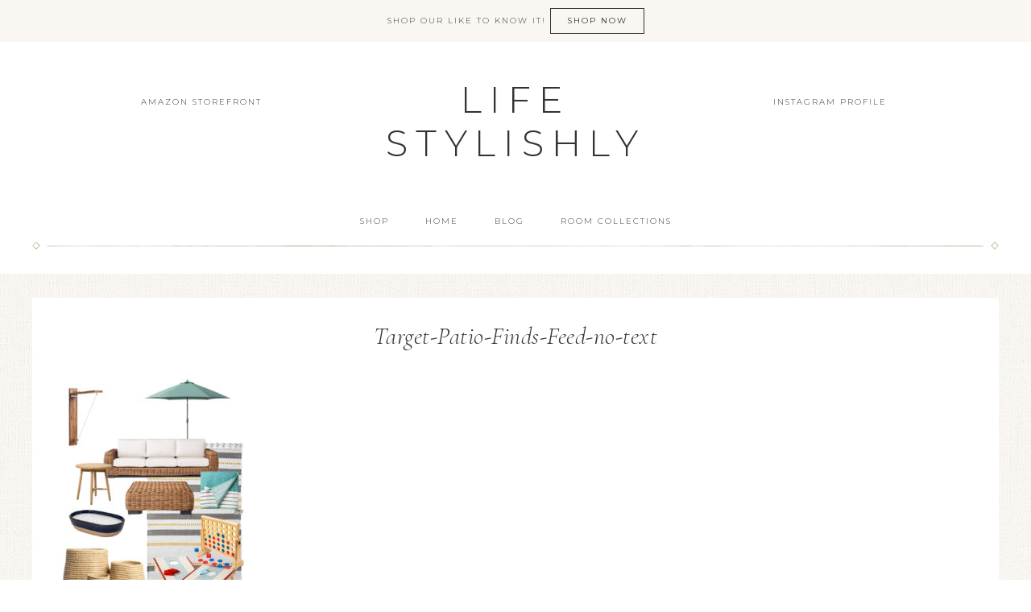

--- FILE ---
content_type: text/html; charset=UTF-8
request_url: https://www.lifestylishly.com/room-collections-2/target-patio-finds-feed-no-text/
body_size: 17259
content:
<!DOCTYPE html>
<html lang="en-US">
<head >
<meta charset="UTF-8" />
<meta name="viewport" content="width=device-width, initial-scale=1" />
<meta name='robots' content='index, follow, max-image-preview:large, max-snippet:-1, max-video-preview:-1' />

			<style type="text/css">
				.slide-excerpt { width: 40%; }
				.slide-excerpt { bottom: 0; }
				.slide-excerpt { right: 0; }
				.flexslider { max-width: 700px; max-height: 400px; }
				.slide-image { max-height: 400px; }
			</style>
			<style type="text/css">
				@media only screen
				and (min-device-width : 320px)
				and (max-device-width : 480px) {
					.slide-excerpt { display: none !important; }
				}
			</style> 
	<!-- This site is optimized with the Yoast SEO plugin v26.8 - https://yoast.com/product/yoast-seo-wordpress/ -->
	<title>Target-Patio-Finds-Feed-no-text - Life Stylishly</title>
	<link rel="canonical" href="https://www.lifestylishly.com/room-collections-2/target-patio-finds-feed-no-text/" />
	<meta property="og:locale" content="en_US" />
	<meta property="og:type" content="article" />
	<meta property="og:title" content="Target-Patio-Finds-Feed-no-text - Life Stylishly" />
	<meta property="og:url" content="https://www.lifestylishly.com/room-collections-2/target-patio-finds-feed-no-text/" />
	<meta property="og:site_name" content="Life Stylishly" />
	<meta property="og:image" content="https://www.lifestylishly.com/room-collections-2/target-patio-finds-feed-no-text" />
	<meta property="og:image:width" content="1080" />
	<meta property="og:image:height" content="1350" />
	<meta property="og:image:type" content="image/jpeg" />
	<meta name="twitter:card" content="summary_large_image" />
	<script type="application/ld+json" class="yoast-schema-graph">{"@context":"https://schema.org","@graph":[{"@type":"WebPage","@id":"https://www.lifestylishly.com/room-collections-2/target-patio-finds-feed-no-text/","url":"https://www.lifestylishly.com/room-collections-2/target-patio-finds-feed-no-text/","name":"Target-Patio-Finds-Feed-no-text - Life Stylishly","isPartOf":{"@id":"https://www.lifestylishly.com/#website"},"primaryImageOfPage":{"@id":"https://www.lifestylishly.com/room-collections-2/target-patio-finds-feed-no-text/#primaryimage"},"image":{"@id":"https://www.lifestylishly.com/room-collections-2/target-patio-finds-feed-no-text/#primaryimage"},"thumbnailUrl":"https://www.lifestylishly.com/wp-content/uploads/2021/09/Target-Patio-Finds-Feed-no-text.jpg","datePublished":"2021-09-26T19:54:37+00:00","breadcrumb":{"@id":"https://www.lifestylishly.com/room-collections-2/target-patio-finds-feed-no-text/#breadcrumb"},"inLanguage":"en-US","potentialAction":[{"@type":"ReadAction","target":["https://www.lifestylishly.com/room-collections-2/target-patio-finds-feed-no-text/"]}]},{"@type":"ImageObject","inLanguage":"en-US","@id":"https://www.lifestylishly.com/room-collections-2/target-patio-finds-feed-no-text/#primaryimage","url":"https://www.lifestylishly.com/wp-content/uploads/2021/09/Target-Patio-Finds-Feed-no-text.jpg","contentUrl":"https://www.lifestylishly.com/wp-content/uploads/2021/09/Target-Patio-Finds-Feed-no-text.jpg","width":1080,"height":1350},{"@type":"BreadcrumbList","@id":"https://www.lifestylishly.com/room-collections-2/target-patio-finds-feed-no-text/#breadcrumb","itemListElement":[{"@type":"ListItem","position":1,"name":"Home","item":"https://www.lifestylishly.com/"},{"@type":"ListItem","position":2,"name":"Room Collections &#8211; Pre-Selected Room Plans","item":"https://www.lifestylishly.com/room-collections-2/"},{"@type":"ListItem","position":3,"name":"Target-Patio-Finds-Feed-no-text"}]},{"@type":"WebSite","@id":"https://www.lifestylishly.com/#website","url":"https://www.lifestylishly.com/","name":"Life Stylishly","description":"Stylish and Shoppable Finds for Your Home &amp; Life","publisher":{"@id":"https://www.lifestylishly.com/#/schema/person/d1afb49d4414cb558b7ebea95c4ab273"},"potentialAction":[{"@type":"SearchAction","target":{"@type":"EntryPoint","urlTemplate":"https://www.lifestylishly.com/?s={search_term_string}"},"query-input":{"@type":"PropertyValueSpecification","valueRequired":true,"valueName":"search_term_string"}}],"inLanguage":"en-US"},{"@type":["Person","Organization"],"@id":"https://www.lifestylishly.com/#/schema/person/d1afb49d4414cb558b7ebea95c4ab273","name":"Maria Simonelli","image":{"@type":"ImageObject","inLanguage":"en-US","@id":"https://www.lifestylishly.com/#/schema/person/image/","url":"https://www.lifestylishly.com/wp-content/uploads/2021/09/Target-Patio-Finds-Feed-no-text.jpg","contentUrl":"https://www.lifestylishly.com/wp-content/uploads/2021/09/Target-Patio-Finds-Feed-no-text.jpg","width":1080,"height":1350,"caption":"Maria Simonelli"},"logo":{"@id":"https://www.lifestylishly.com/#/schema/person/image/"}}]}</script>
	<!-- / Yoast SEO plugin. -->


<link rel='dns-prefetch' href='//fonts.googleapis.com' />
<link rel='dns-prefetch' href='//unpkg.com' />
<link rel="alternate" type="application/rss+xml" title="Life Stylishly &raquo; Feed" href="https://www.lifestylishly.com/feed/" />
<link rel="alternate" type="application/rss+xml" title="Life Stylishly &raquo; Comments Feed" href="https://www.lifestylishly.com/comments/feed/" />
<link rel="alternate" type="application/rss+xml" title="Life Stylishly &raquo; Target-Patio-Finds-Feed-no-text Comments Feed" href="https://www.lifestylishly.com/room-collections-2/target-patio-finds-feed-no-text/feed/" />
<link rel="alternate" title="oEmbed (JSON)" type="application/json+oembed" href="https://www.lifestylishly.com/wp-json/oembed/1.0/embed?url=https%3A%2F%2Fwww.lifestylishly.com%2Froom-collections-2%2Ftarget-patio-finds-feed-no-text%2F" />
<link rel="alternate" title="oEmbed (XML)" type="text/xml+oembed" href="https://www.lifestylishly.com/wp-json/oembed/1.0/embed?url=https%3A%2F%2Fwww.lifestylishly.com%2Froom-collections-2%2Ftarget-patio-finds-feed-no-text%2F&#038;format=xml" />
		<!-- This site uses the Google Analytics by MonsterInsights plugin v9.10.1 - Using Analytics tracking - https://www.monsterinsights.com/ -->
							<script src="//www.googletagmanager.com/gtag/js?id=G-R67EXPCEN6"  data-cfasync="false" data-wpfc-render="false" type="text/javascript" async></script>
			<script data-cfasync="false" data-wpfc-render="false" type="text/javascript">
				var mi_version = '9.10.1';
				var mi_track_user = true;
				var mi_no_track_reason = '';
								var MonsterInsightsDefaultLocations = {"page_location":"https:\/\/www.lifestylishly.com\/room-collections-2\/target-patio-finds-feed-no-text\/"};
								if ( typeof MonsterInsightsPrivacyGuardFilter === 'function' ) {
					var MonsterInsightsLocations = (typeof MonsterInsightsExcludeQuery === 'object') ? MonsterInsightsPrivacyGuardFilter( MonsterInsightsExcludeQuery ) : MonsterInsightsPrivacyGuardFilter( MonsterInsightsDefaultLocations );
				} else {
					var MonsterInsightsLocations = (typeof MonsterInsightsExcludeQuery === 'object') ? MonsterInsightsExcludeQuery : MonsterInsightsDefaultLocations;
				}

								var disableStrs = [
										'ga-disable-G-R67EXPCEN6',
									];

				/* Function to detect opted out users */
				function __gtagTrackerIsOptedOut() {
					for (var index = 0; index < disableStrs.length; index++) {
						if (document.cookie.indexOf(disableStrs[index] + '=true') > -1) {
							return true;
						}
					}

					return false;
				}

				/* Disable tracking if the opt-out cookie exists. */
				if (__gtagTrackerIsOptedOut()) {
					for (var index = 0; index < disableStrs.length; index++) {
						window[disableStrs[index]] = true;
					}
				}

				/* Opt-out function */
				function __gtagTrackerOptout() {
					for (var index = 0; index < disableStrs.length; index++) {
						document.cookie = disableStrs[index] + '=true; expires=Thu, 31 Dec 2099 23:59:59 UTC; path=/';
						window[disableStrs[index]] = true;
					}
				}

				if ('undefined' === typeof gaOptout) {
					function gaOptout() {
						__gtagTrackerOptout();
					}
				}
								window.dataLayer = window.dataLayer || [];

				window.MonsterInsightsDualTracker = {
					helpers: {},
					trackers: {},
				};
				if (mi_track_user) {
					function __gtagDataLayer() {
						dataLayer.push(arguments);
					}

					function __gtagTracker(type, name, parameters) {
						if (!parameters) {
							parameters = {};
						}

						if (parameters.send_to) {
							__gtagDataLayer.apply(null, arguments);
							return;
						}

						if (type === 'event') {
														parameters.send_to = monsterinsights_frontend.v4_id;
							var hookName = name;
							if (typeof parameters['event_category'] !== 'undefined') {
								hookName = parameters['event_category'] + ':' + name;
							}

							if (typeof MonsterInsightsDualTracker.trackers[hookName] !== 'undefined') {
								MonsterInsightsDualTracker.trackers[hookName](parameters);
							} else {
								__gtagDataLayer('event', name, parameters);
							}
							
						} else {
							__gtagDataLayer.apply(null, arguments);
						}
					}

					__gtagTracker('js', new Date());
					__gtagTracker('set', {
						'developer_id.dZGIzZG': true,
											});
					if ( MonsterInsightsLocations.page_location ) {
						__gtagTracker('set', MonsterInsightsLocations);
					}
										__gtagTracker('config', 'G-R67EXPCEN6', {"forceSSL":"true","link_attribution":"true"} );
										window.gtag = __gtagTracker;										(function () {
						/* https://developers.google.com/analytics/devguides/collection/analyticsjs/ */
						/* ga and __gaTracker compatibility shim. */
						var noopfn = function () {
							return null;
						};
						var newtracker = function () {
							return new Tracker();
						};
						var Tracker = function () {
							return null;
						};
						var p = Tracker.prototype;
						p.get = noopfn;
						p.set = noopfn;
						p.send = function () {
							var args = Array.prototype.slice.call(arguments);
							args.unshift('send');
							__gaTracker.apply(null, args);
						};
						var __gaTracker = function () {
							var len = arguments.length;
							if (len === 0) {
								return;
							}
							var f = arguments[len - 1];
							if (typeof f !== 'object' || f === null || typeof f.hitCallback !== 'function') {
								if ('send' === arguments[0]) {
									var hitConverted, hitObject = false, action;
									if ('event' === arguments[1]) {
										if ('undefined' !== typeof arguments[3]) {
											hitObject = {
												'eventAction': arguments[3],
												'eventCategory': arguments[2],
												'eventLabel': arguments[4],
												'value': arguments[5] ? arguments[5] : 1,
											}
										}
									}
									if ('pageview' === arguments[1]) {
										if ('undefined' !== typeof arguments[2]) {
											hitObject = {
												'eventAction': 'page_view',
												'page_path': arguments[2],
											}
										}
									}
									if (typeof arguments[2] === 'object') {
										hitObject = arguments[2];
									}
									if (typeof arguments[5] === 'object') {
										Object.assign(hitObject, arguments[5]);
									}
									if ('undefined' !== typeof arguments[1].hitType) {
										hitObject = arguments[1];
										if ('pageview' === hitObject.hitType) {
											hitObject.eventAction = 'page_view';
										}
									}
									if (hitObject) {
										action = 'timing' === arguments[1].hitType ? 'timing_complete' : hitObject.eventAction;
										hitConverted = mapArgs(hitObject);
										__gtagTracker('event', action, hitConverted);
									}
								}
								return;
							}

							function mapArgs(args) {
								var arg, hit = {};
								var gaMap = {
									'eventCategory': 'event_category',
									'eventAction': 'event_action',
									'eventLabel': 'event_label',
									'eventValue': 'event_value',
									'nonInteraction': 'non_interaction',
									'timingCategory': 'event_category',
									'timingVar': 'name',
									'timingValue': 'value',
									'timingLabel': 'event_label',
									'page': 'page_path',
									'location': 'page_location',
									'title': 'page_title',
									'referrer' : 'page_referrer',
								};
								for (arg in args) {
																		if (!(!args.hasOwnProperty(arg) || !gaMap.hasOwnProperty(arg))) {
										hit[gaMap[arg]] = args[arg];
									} else {
										hit[arg] = args[arg];
									}
								}
								return hit;
							}

							try {
								f.hitCallback();
							} catch (ex) {
							}
						};
						__gaTracker.create = newtracker;
						__gaTracker.getByName = newtracker;
						__gaTracker.getAll = function () {
							return [];
						};
						__gaTracker.remove = noopfn;
						__gaTracker.loaded = true;
						window['__gaTracker'] = __gaTracker;
					})();
									} else {
										console.log("");
					(function () {
						function __gtagTracker() {
							return null;
						}

						window['__gtagTracker'] = __gtagTracker;
						window['gtag'] = __gtagTracker;
					})();
									}
			</script>
							<!-- / Google Analytics by MonsterInsights -->
		<style id='wp-img-auto-sizes-contain-inline-css' type='text/css'>
img:is([sizes=auto i],[sizes^="auto," i]){contain-intrinsic-size:3000px 1500px}
/*# sourceURL=wp-img-auto-sizes-contain-inline-css */
</style>
<link rel='stylesheet' id='sbi_styles-css' href='https://www.lifestylishly.com/wp-content/plugins/instagram-feed/css/sbi-styles.min.css?ver=6.10.0' type='text/css' media='all' />
<link rel='stylesheet' id='refined-theme-css' href='https://www.lifestylishly.com/wp-content/themes/refined-theme/style.css?ver=1.1.0' type='text/css' media='all' />
<style id='wp-emoji-styles-inline-css' type='text/css'>

	img.wp-smiley, img.emoji {
		display: inline !important;
		border: none !important;
		box-shadow: none !important;
		height: 1em !important;
		width: 1em !important;
		margin: 0 0.07em !important;
		vertical-align: -0.1em !important;
		background: none !important;
		padding: 0 !important;
	}
/*# sourceURL=wp-emoji-styles-inline-css */
</style>
<link rel='stylesheet' id='wp-block-library-css' href='https://www.lifestylishly.com/wp-includes/css/dist/block-library/style.min.css?ver=6.9' type='text/css' media='all' />
<style id='wp-block-paragraph-inline-css' type='text/css'>
.is-small-text{font-size:.875em}.is-regular-text{font-size:1em}.is-large-text{font-size:2.25em}.is-larger-text{font-size:3em}.has-drop-cap:not(:focus):first-letter{float:left;font-size:8.4em;font-style:normal;font-weight:100;line-height:.68;margin:.05em .1em 0 0;text-transform:uppercase}body.rtl .has-drop-cap:not(:focus):first-letter{float:none;margin-left:.1em}p.has-drop-cap.has-background{overflow:hidden}:root :where(p.has-background){padding:1.25em 2.375em}:where(p.has-text-color:not(.has-link-color)) a{color:inherit}p.has-text-align-left[style*="writing-mode:vertical-lr"],p.has-text-align-right[style*="writing-mode:vertical-rl"]{rotate:180deg}
/*# sourceURL=https://www.lifestylishly.com/wp-includes/blocks/paragraph/style.min.css */
</style>
<style id='global-styles-inline-css' type='text/css'>
:root{--wp--preset--aspect-ratio--square: 1;--wp--preset--aspect-ratio--4-3: 4/3;--wp--preset--aspect-ratio--3-4: 3/4;--wp--preset--aspect-ratio--3-2: 3/2;--wp--preset--aspect-ratio--2-3: 2/3;--wp--preset--aspect-ratio--16-9: 16/9;--wp--preset--aspect-ratio--9-16: 9/16;--wp--preset--color--black: #000000;--wp--preset--color--cyan-bluish-gray: #abb8c3;--wp--preset--color--white: #ffffff;--wp--preset--color--pale-pink: #f78da7;--wp--preset--color--vivid-red: #cf2e2e;--wp--preset--color--luminous-vivid-orange: #ff6900;--wp--preset--color--luminous-vivid-amber: #fcb900;--wp--preset--color--light-green-cyan: #7bdcb5;--wp--preset--color--vivid-green-cyan: #00d084;--wp--preset--color--pale-cyan-blue: #8ed1fc;--wp--preset--color--vivid-cyan-blue: #0693e3;--wp--preset--color--vivid-purple: #9b51e0;--wp--preset--gradient--vivid-cyan-blue-to-vivid-purple: linear-gradient(135deg,rgb(6,147,227) 0%,rgb(155,81,224) 100%);--wp--preset--gradient--light-green-cyan-to-vivid-green-cyan: linear-gradient(135deg,rgb(122,220,180) 0%,rgb(0,208,130) 100%);--wp--preset--gradient--luminous-vivid-amber-to-luminous-vivid-orange: linear-gradient(135deg,rgb(252,185,0) 0%,rgb(255,105,0) 100%);--wp--preset--gradient--luminous-vivid-orange-to-vivid-red: linear-gradient(135deg,rgb(255,105,0) 0%,rgb(207,46,46) 100%);--wp--preset--gradient--very-light-gray-to-cyan-bluish-gray: linear-gradient(135deg,rgb(238,238,238) 0%,rgb(169,184,195) 100%);--wp--preset--gradient--cool-to-warm-spectrum: linear-gradient(135deg,rgb(74,234,220) 0%,rgb(151,120,209) 20%,rgb(207,42,186) 40%,rgb(238,44,130) 60%,rgb(251,105,98) 80%,rgb(254,248,76) 100%);--wp--preset--gradient--blush-light-purple: linear-gradient(135deg,rgb(255,206,236) 0%,rgb(152,150,240) 100%);--wp--preset--gradient--blush-bordeaux: linear-gradient(135deg,rgb(254,205,165) 0%,rgb(254,45,45) 50%,rgb(107,0,62) 100%);--wp--preset--gradient--luminous-dusk: linear-gradient(135deg,rgb(255,203,112) 0%,rgb(199,81,192) 50%,rgb(65,88,208) 100%);--wp--preset--gradient--pale-ocean: linear-gradient(135deg,rgb(255,245,203) 0%,rgb(182,227,212) 50%,rgb(51,167,181) 100%);--wp--preset--gradient--electric-grass: linear-gradient(135deg,rgb(202,248,128) 0%,rgb(113,206,126) 100%);--wp--preset--gradient--midnight: linear-gradient(135deg,rgb(2,3,129) 0%,rgb(40,116,252) 100%);--wp--preset--font-size--small: 12px;--wp--preset--font-size--medium: 20px;--wp--preset--font-size--large: 20px;--wp--preset--font-size--x-large: 42px;--wp--preset--font-size--normal: 16px;--wp--preset--font-size--larger: 24px;--wp--preset--spacing--20: 0.44rem;--wp--preset--spacing--30: 0.67rem;--wp--preset--spacing--40: 1rem;--wp--preset--spacing--50: 1.5rem;--wp--preset--spacing--60: 2.25rem;--wp--preset--spacing--70: 3.38rem;--wp--preset--spacing--80: 5.06rem;--wp--preset--shadow--natural: 6px 6px 9px rgba(0, 0, 0, 0.2);--wp--preset--shadow--deep: 12px 12px 50px rgba(0, 0, 0, 0.4);--wp--preset--shadow--sharp: 6px 6px 0px rgba(0, 0, 0, 0.2);--wp--preset--shadow--outlined: 6px 6px 0px -3px rgb(255, 255, 255), 6px 6px rgb(0, 0, 0);--wp--preset--shadow--crisp: 6px 6px 0px rgb(0, 0, 0);}:where(.is-layout-flex){gap: 0.5em;}:where(.is-layout-grid){gap: 0.5em;}body .is-layout-flex{display: flex;}.is-layout-flex{flex-wrap: wrap;align-items: center;}.is-layout-flex > :is(*, div){margin: 0;}body .is-layout-grid{display: grid;}.is-layout-grid > :is(*, div){margin: 0;}:where(.wp-block-columns.is-layout-flex){gap: 2em;}:where(.wp-block-columns.is-layout-grid){gap: 2em;}:where(.wp-block-post-template.is-layout-flex){gap: 1.25em;}:where(.wp-block-post-template.is-layout-grid){gap: 1.25em;}.has-black-color{color: var(--wp--preset--color--black) !important;}.has-cyan-bluish-gray-color{color: var(--wp--preset--color--cyan-bluish-gray) !important;}.has-white-color{color: var(--wp--preset--color--white) !important;}.has-pale-pink-color{color: var(--wp--preset--color--pale-pink) !important;}.has-vivid-red-color{color: var(--wp--preset--color--vivid-red) !important;}.has-luminous-vivid-orange-color{color: var(--wp--preset--color--luminous-vivid-orange) !important;}.has-luminous-vivid-amber-color{color: var(--wp--preset--color--luminous-vivid-amber) !important;}.has-light-green-cyan-color{color: var(--wp--preset--color--light-green-cyan) !important;}.has-vivid-green-cyan-color{color: var(--wp--preset--color--vivid-green-cyan) !important;}.has-pale-cyan-blue-color{color: var(--wp--preset--color--pale-cyan-blue) !important;}.has-vivid-cyan-blue-color{color: var(--wp--preset--color--vivid-cyan-blue) !important;}.has-vivid-purple-color{color: var(--wp--preset--color--vivid-purple) !important;}.has-black-background-color{background-color: var(--wp--preset--color--black) !important;}.has-cyan-bluish-gray-background-color{background-color: var(--wp--preset--color--cyan-bluish-gray) !important;}.has-white-background-color{background-color: var(--wp--preset--color--white) !important;}.has-pale-pink-background-color{background-color: var(--wp--preset--color--pale-pink) !important;}.has-vivid-red-background-color{background-color: var(--wp--preset--color--vivid-red) !important;}.has-luminous-vivid-orange-background-color{background-color: var(--wp--preset--color--luminous-vivid-orange) !important;}.has-luminous-vivid-amber-background-color{background-color: var(--wp--preset--color--luminous-vivid-amber) !important;}.has-light-green-cyan-background-color{background-color: var(--wp--preset--color--light-green-cyan) !important;}.has-vivid-green-cyan-background-color{background-color: var(--wp--preset--color--vivid-green-cyan) !important;}.has-pale-cyan-blue-background-color{background-color: var(--wp--preset--color--pale-cyan-blue) !important;}.has-vivid-cyan-blue-background-color{background-color: var(--wp--preset--color--vivid-cyan-blue) !important;}.has-vivid-purple-background-color{background-color: var(--wp--preset--color--vivid-purple) !important;}.has-black-border-color{border-color: var(--wp--preset--color--black) !important;}.has-cyan-bluish-gray-border-color{border-color: var(--wp--preset--color--cyan-bluish-gray) !important;}.has-white-border-color{border-color: var(--wp--preset--color--white) !important;}.has-pale-pink-border-color{border-color: var(--wp--preset--color--pale-pink) !important;}.has-vivid-red-border-color{border-color: var(--wp--preset--color--vivid-red) !important;}.has-luminous-vivid-orange-border-color{border-color: var(--wp--preset--color--luminous-vivid-orange) !important;}.has-luminous-vivid-amber-border-color{border-color: var(--wp--preset--color--luminous-vivid-amber) !important;}.has-light-green-cyan-border-color{border-color: var(--wp--preset--color--light-green-cyan) !important;}.has-vivid-green-cyan-border-color{border-color: var(--wp--preset--color--vivid-green-cyan) !important;}.has-pale-cyan-blue-border-color{border-color: var(--wp--preset--color--pale-cyan-blue) !important;}.has-vivid-cyan-blue-border-color{border-color: var(--wp--preset--color--vivid-cyan-blue) !important;}.has-vivid-purple-border-color{border-color: var(--wp--preset--color--vivid-purple) !important;}.has-vivid-cyan-blue-to-vivid-purple-gradient-background{background: var(--wp--preset--gradient--vivid-cyan-blue-to-vivid-purple) !important;}.has-light-green-cyan-to-vivid-green-cyan-gradient-background{background: var(--wp--preset--gradient--light-green-cyan-to-vivid-green-cyan) !important;}.has-luminous-vivid-amber-to-luminous-vivid-orange-gradient-background{background: var(--wp--preset--gradient--luminous-vivid-amber-to-luminous-vivid-orange) !important;}.has-luminous-vivid-orange-to-vivid-red-gradient-background{background: var(--wp--preset--gradient--luminous-vivid-orange-to-vivid-red) !important;}.has-very-light-gray-to-cyan-bluish-gray-gradient-background{background: var(--wp--preset--gradient--very-light-gray-to-cyan-bluish-gray) !important;}.has-cool-to-warm-spectrum-gradient-background{background: var(--wp--preset--gradient--cool-to-warm-spectrum) !important;}.has-blush-light-purple-gradient-background{background: var(--wp--preset--gradient--blush-light-purple) !important;}.has-blush-bordeaux-gradient-background{background: var(--wp--preset--gradient--blush-bordeaux) !important;}.has-luminous-dusk-gradient-background{background: var(--wp--preset--gradient--luminous-dusk) !important;}.has-pale-ocean-gradient-background{background: var(--wp--preset--gradient--pale-ocean) !important;}.has-electric-grass-gradient-background{background: var(--wp--preset--gradient--electric-grass) !important;}.has-midnight-gradient-background{background: var(--wp--preset--gradient--midnight) !important;}.has-small-font-size{font-size: var(--wp--preset--font-size--small) !important;}.has-medium-font-size{font-size: var(--wp--preset--font-size--medium) !important;}.has-large-font-size{font-size: var(--wp--preset--font-size--large) !important;}.has-x-large-font-size{font-size: var(--wp--preset--font-size--x-large) !important;}
/*# sourceURL=global-styles-inline-css */
</style>

<style id='classic-theme-styles-inline-css' type='text/css'>
/*! This file is auto-generated */
.wp-block-button__link{color:#fff;background-color:#32373c;border-radius:9999px;box-shadow:none;text-decoration:none;padding:calc(.667em + 2px) calc(1.333em + 2px);font-size:1.125em}.wp-block-file__button{background:#32373c;color:#fff;text-decoration:none}
/*# sourceURL=/wp-includes/css/classic-themes.min.css */
</style>
<link rel='stylesheet' id='google-font-css' href='//fonts.googleapis.com/css?family=Cormorant+Garamond%3A300%2C300i%2C400%2C400i%7CLora%3A400%2C400i%2C700%2C700i%7CMontserrat%3A100%2C300%2C300i%2C400%2C400i%2C500%2C500i&#038;ver=6.9' type='text/css' media='all' />
<link rel='stylesheet' id='ionicons-css' href='//unpkg.com/ionicons@4.0.0/dist/css/ionicons.min.css?ver=1.1.0' type='text/css' media='all' />
<link rel='stylesheet' id='dashicons-css' href='https://www.lifestylishly.com/wp-includes/css/dashicons.min.css?ver=6.9' type='text/css' media='all' />
<link rel='stylesheet' id='refined-gutenberg-css' href='https://www.lifestylishly.com/wp-content/themes/refined-theme/lib/gutenberg/front-end.css?ver=1.1.0' type='text/css' media='all' />
<link rel='stylesheet' id='simple-social-icons-font-css' href='https://www.lifestylishly.com/wp-content/plugins/simple-social-icons/css/style.css?ver=3.0.2' type='text/css' media='all' />
<link rel='stylesheet' id='wp-featherlight-css' href='https://www.lifestylishly.com/wp-content/plugins/wp-featherlight/css/wp-featherlight.min.css?ver=1.3.4' type='text/css' media='all' />
<link rel='stylesheet' id='slider_styles-css' href='https://www.lifestylishly.com/wp-content/plugins/genesis-responsive-slider/assets/style.css?ver=1.0.1' type='text/css' media='all' />
<script type="text/javascript" src="https://www.lifestylishly.com/wp-content/plugins/google-analytics-for-wordpress/assets/js/frontend-gtag.min.js?ver=9.10.1" id="monsterinsights-frontend-script-js" async="async" data-wp-strategy="async"></script>
<script data-cfasync="false" data-wpfc-render="false" type="text/javascript" id='monsterinsights-frontend-script-js-extra'>/* <![CDATA[ */
var monsterinsights_frontend = {"js_events_tracking":"true","download_extensions":"doc,pdf,ppt,zip,xls,docx,pptx,xlsx","inbound_paths":"[{\"path\":\"\\\/go\\\/\",\"label\":\"affiliate\"},{\"path\":\"\\\/recommend\\\/\",\"label\":\"affiliate\"}]","home_url":"https:\/\/www.lifestylishly.com","hash_tracking":"false","v4_id":"G-R67EXPCEN6"};/* ]]> */
</script>
<script type="text/javascript" src="https://www.lifestylishly.com/wp-includes/js/jquery/jquery.min.js?ver=3.7.1" id="jquery-core-js"></script>
<script type="text/javascript" src="https://www.lifestylishly.com/wp-includes/js/jquery/jquery-migrate.min.js?ver=3.4.1" id="jquery-migrate-js"></script>
<script type="text/javascript" src="https://www.lifestylishly.com/wp-content/themes/refined-theme/js/global.js?ver=1.0.0" id="refined-global-script-js"></script>
<link rel="https://api.w.org/" href="https://www.lifestylishly.com/wp-json/" /><link rel="alternate" title="JSON" type="application/json" href="https://www.lifestylishly.com/wp-json/wp/v2/media/2186" /><link rel="EditURI" type="application/rsd+xml" title="RSD" href="https://www.lifestylishly.com/xmlrpc.php?rsd" />
<meta name="generator" content="WordPress 6.9" />
<link rel='shortlink' href='https://www.lifestylishly.com/?p=2186' />
<link rel="pingback" href="https://www.lifestylishly.com/xmlrpc.php" />

<!-- Meta Pixel Code -->
<script type='text/javascript'>
!function(f,b,e,v,n,t,s){if(f.fbq)return;n=f.fbq=function(){n.callMethod?
n.callMethod.apply(n,arguments):n.queue.push(arguments)};if(!f._fbq)f._fbq=n;
n.push=n;n.loaded=!0;n.version='2.0';n.queue=[];t=b.createElement(e);t.async=!0;
t.src=v;s=b.getElementsByTagName(e)[0];s.parentNode.insertBefore(t,s)}(window,
document,'script','https://connect.facebook.net/en_US/fbevents.js');
</script>
<!-- End Meta Pixel Code -->
<script type='text/javascript'>var url = window.location.origin + '?ob=open-bridge';
            fbq('set', 'openbridge', '777015219767996', url);
fbq('init', '777015219767996', {}, {
    "agent": "wordpress-6.9-4.1.5"
})</script><script type='text/javascript'>
    fbq('track', 'PageView', []);
  </script><style type="text/css" id="custom-background-css">
body.custom-background { background-image: url("https://www.lifestylishly.com/wp-content/themes/refined-theme/images/bg.jpg"); background-position: left top; background-size: auto; background-repeat: repeat; background-attachment: scroll; }
</style>
	<link rel="icon" href="https://www.lifestylishly.com/wp-content/uploads/2017/02/cropped-Lifestylishy-32x32.jpg" sizes="32x32" />
<link rel="icon" href="https://www.lifestylishly.com/wp-content/uploads/2017/02/cropped-Lifestylishy-192x192.jpg" sizes="192x192" />
<link rel="apple-touch-icon" href="https://www.lifestylishly.com/wp-content/uploads/2017/02/cropped-Lifestylishy-180x180.jpg" />
<meta name="msapplication-TileImage" content="https://www.lifestylishly.com/wp-content/uploads/2017/02/cropped-Lifestylishy-270x270.jpg" />
</head>
<body class="attachment wp-singular attachment-template-default attachmentid-2186 attachment-jpeg custom-background wp-embed-responsive wp-theme-genesis wp-child-theme-refined-theme wp-featherlight-captions custom-header header-full-width full-width-content genesis-breadcrumbs-hidden">
<!-- Meta Pixel Code -->
<noscript>
<img height="1" width="1" style="display:none" alt="fbpx"
src="https://www.facebook.com/tr?id=777015219767996&ev=PageView&noscript=1" />
</noscript>
<!-- End Meta Pixel Code -->
<div class="announcement-widget widget-area"><div class="wrap"><section id="custom_html-12" class="widget_text widget widget_custom_html"><div class="widget_text widget-wrap"><div class="textwidget custom-html-widget">Shop our Like to Know It! <a class="button" href="https://www.lifestylishly.com/liketoknow-it/">Shop now</a></div></div></section>
</div></div><div class="site-container"><header class="site-header"><div class="wrap"><nav class="nav-header-left"><ul id="menu-header-left" class="menu genesis-nav-menu"><li id="menu-item-2211" class="menu-item menu-item-type-custom menu-item-object-custom menu-item-2211"><a href="https://www.amazon.com/shop/lifestylishly"><span >Amazon Storefront</span></a></li>
</ul></nav><nav class="nav-header-right"><ul id="menu-social" class="menu genesis-nav-menu"><li id="menu-item-1895" class="menu-item menu-item-type-custom menu-item-object-custom menu-item-1895"><a href="https://www.instagram.com/lifestylishly/?hl=en"><span >Instagram Profile</span></a></li>
</ul></nav><div class="title-area"><p class="site-title"><a href="https://www.lifestylishly.com/">Life Stylishly</a></p></div></div></header><nav class="nav-secondary" aria-label="Secondary"><div class="wrap"><ul id="menu-top-links-menu" class="menu genesis-nav-menu menu-secondary"><li id="menu-item-2934" class="menu-item menu-item-type-post_type menu-item-object-page menu-item-has-children menu-item-2934"><a href="https://www.lifestylishly.com/shop-2/"><span >Shop</span></a>
<ul class="sub-menu">
	<li id="menu-item-2990" class="menu-item menu-item-type-post_type menu-item-object-page menu-item-2990"><a href="https://www.lifestylishly.com/accent-tables-side-tables/"><span >Accent Tables &#038; Side Tables</span></a></li>
	<li id="menu-item-2968" class="menu-item menu-item-type-post_type menu-item-object-page menu-item-2968"><a href="https://www.lifestylishly.com/coffee-tables/"><span >Coffee Tables</span></a></li>
</ul>
</li>
<li id="menu-item-2209" class="menu-item menu-item-type-custom menu-item-object-custom menu-item-home menu-item-2209"><a href="https://www.lifestylishly.com"><span >Home</span></a></li>
<li id="menu-item-2254" class="menu-item menu-item-type-custom menu-item-object-custom menu-item-2254"><a href="https://www.lifestylishly.com/blog/"><span >Blog</span></a></li>
<li id="menu-item-2993" class="menu-item menu-item-type-post_type menu-item-object-page menu-item-2993"><a href="https://www.lifestylishly.com/room-collections-2/"><span >Room Collections</span></a></li>
</ul></div></nav><div class="site-inner"><div class="content-sidebar-wrap"><main class="content"><article class="post-2186 attachment type-attachment status-inherit entry" aria-label="Target-Patio-Finds-Feed-no-text"><header class="entry-header"><h1 class="entry-title">Target-Patio-Finds-Feed-no-text</h1>
</header><div class="entry-content"><p class="attachment"><a href='https://www.lifestylishly.com/wp-content/uploads/2021/09/Target-Patio-Finds-Feed-no-text.jpg'><img decoding="async" width="240" height="300" src="https://www.lifestylishly.com/wp-content/uploads/2021/09/Target-Patio-Finds-Feed-no-text-240x300.jpg" class="attachment-medium size-medium" alt="" srcset="https://www.lifestylishly.com/wp-content/uploads/2021/09/Target-Patio-Finds-Feed-no-text-240x300.jpg 240w, https://www.lifestylishly.com/wp-content/uploads/2021/09/Target-Patio-Finds-Feed-no-text-819x1024.jpg 819w, https://www.lifestylishly.com/wp-content/uploads/2021/09/Target-Patio-Finds-Feed-no-text-768x960.jpg 768w, https://www.lifestylishly.com/wp-content/uploads/2021/09/Target-Patio-Finds-Feed-no-text-600x750.jpg 600w, https://www.lifestylishly.com/wp-content/uploads/2021/09/Target-Patio-Finds-Feed-no-text.jpg 1080w" sizes="(max-width: 240px) 100vw, 240px" /></a></p>
</div><footer class="entry-footer"><p class="entry-meta"><span class="entry-comments-link"><a href="https://www.lifestylishly.com/room-collections-2/target-patio-finds-feed-no-text/#respond">Leave a Comment</a></span></p></footer></article></main></div></div><div class="widget-below-footer widget-area"><section id="block-28" class="widget widget_block widget_text"><div class="widget-wrap">
<p>
<div id="sb_instagram"  class="sbi sbi_mob_col_1 sbi_tab_col_2 sbi_col_8" style="width: 100%;"	 data-feedid="sbi_lifestylishly#8"  data-res="auto" data-cols="8" data-colsmobile="1" data-colstablet="2" data-num="8" data-nummobile="" data-item-padding="0"	 data-shortcode-atts="{&quot;num&quot;:&quot;8&quot;,&quot;cols&quot;:&quot;8&quot;,&quot;imagepadding&quot;:&quot;0&quot;,&quot;showfollow&quot;:&quot;false&quot;}"  data-postid="2186" data-locatornonce="06db2e7366" data-imageaspectratio="1:1" data-sbi-flags="favorLocal">
	<div class="sb_instagram_header "   >
	<a class="sbi_header_link" target="_blank"
	   rel="nofollow noopener" href="https://www.instagram.com/lifestylishly/" title="@lifestylishly">
		<div class="sbi_header_text">
			<div class="sbi_header_img"  data-avatar-url="https://scontent-iad3-2.xx.fbcdn.net/v/t51.2885-15/271031901_1322681511537894_7950806021460973851_n.jpg?_nc_cat=109&amp;ccb=1-7&amp;_nc_sid=7d201b&amp;_nc_ohc=nNAhv6c6sS4Q7kNvwGLfk0R&amp;_nc_oc=AdknxC-9QOIx0dnIKMUYP7RpNbeQPNJrz91zMJU4dkM4OWRpV722PLlnw6gldutEb4F5_weDPG0RPAvGye3UpVZa&amp;_nc_zt=23&amp;_nc_ht=scontent-iad3-2.xx&amp;edm=AL-3X8kEAAAA&amp;oh=00_AfGf-Qw8gpP7RIcYSd12fE_fFaGpi0LJuyRvDooVLNWQPA&amp;oe=68189650">
									<div class="sbi_header_img_hover"  ><svg class="sbi_new_logo fa-instagram fa-w-14" aria-hidden="true" data-fa-processed="" aria-label="Instagram" data-prefix="fab" data-icon="instagram" role="img" viewBox="0 0 448 512">
                    <path fill="currentColor" d="M224.1 141c-63.6 0-114.9 51.3-114.9 114.9s51.3 114.9 114.9 114.9S339 319.5 339 255.9 287.7 141 224.1 141zm0 189.6c-41.1 0-74.7-33.5-74.7-74.7s33.5-74.7 74.7-74.7 74.7 33.5 74.7 74.7-33.6 74.7-74.7 74.7zm146.4-194.3c0 14.9-12 26.8-26.8 26.8-14.9 0-26.8-12-26.8-26.8s12-26.8 26.8-26.8 26.8 12 26.8 26.8zm76.1 27.2c-1.7-35.9-9.9-67.7-36.2-93.9-26.2-26.2-58-34.4-93.9-36.2-37-2.1-147.9-2.1-184.9 0-35.8 1.7-67.6 9.9-93.9 36.1s-34.4 58-36.2 93.9c-2.1 37-2.1 147.9 0 184.9 1.7 35.9 9.9 67.7 36.2 93.9s58 34.4 93.9 36.2c37 2.1 147.9 2.1 184.9 0 35.9-1.7 67.7-9.9 93.9-36.2 26.2-26.2 34.4-58 36.2-93.9 2.1-37 2.1-147.8 0-184.8zM398.8 388c-7.8 19.6-22.9 34.7-42.6 42.6-29.5 11.7-99.5 9-132.1 9s-102.7 2.6-132.1-9c-19.6-7.8-34.7-22.9-42.6-42.6-11.7-29.5-9-99.5-9-132.1s-2.6-102.7 9-132.1c7.8-19.6 22.9-34.7 42.6-42.6 29.5-11.7 99.5-9 132.1-9s102.7-2.6 132.1 9c19.6 7.8 34.7 22.9 42.6 42.6 11.7 29.5 9 99.5 9 132.1s2.7 102.7-9 132.1z"></path>
                </svg></div>
					<img loading="lazy" decoding="async"  src="https://www.lifestylishly.com/wp-content/uploads/sb-instagram-feed-images/lifestylishly.webp" alt="" width="50" height="50">
				
							</div>

			<div class="sbi_feedtheme_header_text">
				<h3>lifestylishly</h3>
									<p class="sbi_bio">Elevated style for a home you love ✨ <br>
 Easy seasonal updates, luxe-for-less finds &amp; stylish gifting ideas. Tap follow for chic &amp; simple ideas!</p>
							</div>
		</div>
	</a>
</div>

	<div id="sbi_images" >
		<div class="sbi_item sbi_type_video sbi_new sbi_transition"
	id="sbi_18369739897193634" data-date="1744935875">
	<div class="sbi_photo_wrap">
		<a class="sbi_photo" href="https://www.instagram.com/reel/DIkVIVetZNM/" target="_blank" rel="noopener nofollow"
			data-full-res="https://scontent-iad3-2.cdninstagram.com/v/t51.71878-15/490248693_1208554014189698_577425127382805447_n.jpg?stp=dst-jpg_e35_tt6&#038;_nc_cat=109&#038;ccb=7-5&#038;_nc_sid=18de74&#038;_nc_ohc=wrHnFixvw3kQ7kNvwFsdrkO&#038;_nc_oc=AdluBn5s5JPe8QIrxmn11jWmvy7Z-s7bVd_pFfW3QfiQPL_zhx0Qg4OmYReNjeE0lpTXdT_z6BJBY-CcCnhWW-ap&#038;_nc_zt=23&#038;_nc_ht=scontent-iad3-2.cdninstagram.com&#038;edm=AM6HXa8EAAAA&#038;_nc_gid=WeIOJMza3TqRg59nAlQdCg&#038;oh=00_AfF99zshqFW_BlA4jGirAZJIQk38xLQ5l-et9y8VrJ-C2Q&#038;oe=68188BAB"
			data-img-src-set="{&quot;d&quot;:&quot;https:\/\/scontent-iad3-2.cdninstagram.com\/v\/t51.71878-15\/490248693_1208554014189698_577425127382805447_n.jpg?stp=dst-jpg_e35_tt6&amp;_nc_cat=109&amp;ccb=7-5&amp;_nc_sid=18de74&amp;_nc_ohc=wrHnFixvw3kQ7kNvwFsdrkO&amp;_nc_oc=AdluBn5s5JPe8QIrxmn11jWmvy7Z-s7bVd_pFfW3QfiQPL_zhx0Qg4OmYReNjeE0lpTXdT_z6BJBY-CcCnhWW-ap&amp;_nc_zt=23&amp;_nc_ht=scontent-iad3-2.cdninstagram.com&amp;edm=AM6HXa8EAAAA&amp;_nc_gid=WeIOJMza3TqRg59nAlQdCg&amp;oh=00_AfF99zshqFW_BlA4jGirAZJIQk38xLQ5l-et9y8VrJ-C2Q&amp;oe=68188BAB&quot;,&quot;150&quot;:&quot;https:\/\/scontent-iad3-2.cdninstagram.com\/v\/t51.71878-15\/490248693_1208554014189698_577425127382805447_n.jpg?stp=dst-jpg_e35_tt6&amp;_nc_cat=109&amp;ccb=7-5&amp;_nc_sid=18de74&amp;_nc_ohc=wrHnFixvw3kQ7kNvwFsdrkO&amp;_nc_oc=AdluBn5s5JPe8QIrxmn11jWmvy7Z-s7bVd_pFfW3QfiQPL_zhx0Qg4OmYReNjeE0lpTXdT_z6BJBY-CcCnhWW-ap&amp;_nc_zt=23&amp;_nc_ht=scontent-iad3-2.cdninstagram.com&amp;edm=AM6HXa8EAAAA&amp;_nc_gid=WeIOJMza3TqRg59nAlQdCg&amp;oh=00_AfF99zshqFW_BlA4jGirAZJIQk38xLQ5l-et9y8VrJ-C2Q&amp;oe=68188BAB&quot;,&quot;320&quot;:&quot;https:\/\/scontent-iad3-2.cdninstagram.com\/v\/t51.71878-15\/490248693_1208554014189698_577425127382805447_n.jpg?stp=dst-jpg_e35_tt6&amp;_nc_cat=109&amp;ccb=7-5&amp;_nc_sid=18de74&amp;_nc_ohc=wrHnFixvw3kQ7kNvwFsdrkO&amp;_nc_oc=AdluBn5s5JPe8QIrxmn11jWmvy7Z-s7bVd_pFfW3QfiQPL_zhx0Qg4OmYReNjeE0lpTXdT_z6BJBY-CcCnhWW-ap&amp;_nc_zt=23&amp;_nc_ht=scontent-iad3-2.cdninstagram.com&amp;edm=AM6HXa8EAAAA&amp;_nc_gid=WeIOJMza3TqRg59nAlQdCg&amp;oh=00_AfF99zshqFW_BlA4jGirAZJIQk38xLQ5l-et9y8VrJ-C2Q&amp;oe=68188BAB&quot;,&quot;640&quot;:&quot;https:\/\/scontent-iad3-2.cdninstagram.com\/v\/t51.71878-15\/490248693_1208554014189698_577425127382805447_n.jpg?stp=dst-jpg_e35_tt6&amp;_nc_cat=109&amp;ccb=7-5&amp;_nc_sid=18de74&amp;_nc_ohc=wrHnFixvw3kQ7kNvwFsdrkO&amp;_nc_oc=AdluBn5s5JPe8QIrxmn11jWmvy7Z-s7bVd_pFfW3QfiQPL_zhx0Qg4OmYReNjeE0lpTXdT_z6BJBY-CcCnhWW-ap&amp;_nc_zt=23&amp;_nc_ht=scontent-iad3-2.cdninstagram.com&amp;edm=AM6HXa8EAAAA&amp;_nc_gid=WeIOJMza3TqRg59nAlQdCg&amp;oh=00_AfF99zshqFW_BlA4jGirAZJIQk38xLQ5l-et9y8VrJ-C2Q&amp;oe=68188BAB&quot;}">
			<span class="sbi-screenreader">#WalmartPartner Spring lounging never looked so cu</span>
						<svg style="color: rgba(255,255,255,1)" class="svg-inline--fa fa-play fa-w-14 sbi_playbtn" aria-label="Play" aria-hidden="true" data-fa-processed="" data-prefix="fa" data-icon="play" role="presentation" xmlns="http://www.w3.org/2000/svg" viewBox="0 0 448 512"><path fill="currentColor" d="M424.4 214.7L72.4 6.6C43.8-10.3 0 6.1 0 47.9V464c0 37.5 40.7 60.1 72.4 41.3l352-208c31.4-18.5 31.5-64.1 0-82.6z"></path></svg>			<img decoding="async" src="https://www.lifestylishly.com/wp-content/plugins/instagram-feed/img/placeholder.png" alt="#WalmartPartner Spring lounging never looked so cute. 🌸 This pajama set is lightweight, under $20, and the perfect fresh find for warm mornings, Sunday resets, and cozy starts to the day.

🛍 Comment Pajamas for the link also saved  in my LTK
 #WalmartFashion @walmartfashion
https://liketk.it/5btFm" aria-hidden="true">
		</a>
	</div>
</div><div class="sbi_item sbi_type_video sbi_new sbi_transition"
	id="sbi_17851297467421235" data-date="1742261079">
	<div class="sbi_photo_wrap">
		<a class="sbi_photo" href="https://www.instagram.com/reel/DHUnfb3tn7K/" target="_blank" rel="noopener nofollow"
			data-full-res="https://scontent-iad3-2.cdninstagram.com/v/t51.75761-15/485253045_18400024135098271_8316232971726925921_n.jpg?stp=dst-jpg_e35_tt6&#038;_nc_cat=106&#038;ccb=7-5&#038;_nc_sid=18de74&#038;_nc_ohc=a5u7ZcJaTPAQ7kNvwE-0xQ9&#038;_nc_oc=Adkc7QOiIHO4oxjsf3Nvoshvv8E9UxSdU2U70TuhH7cS9p5G0McXEJSZHeUO1BnGyg1Bfs_vbTsaY-dBEAA4iLiU&#038;_nc_zt=23&#038;_nc_ht=scontent-iad3-2.cdninstagram.com&#038;edm=AM6HXa8EAAAA&#038;_nc_gid=WeIOJMza3TqRg59nAlQdCg&#038;oh=00_AfE7sQl4WIMqLEXt_vz0FkY-kNXxsVrOHYc7_mVQl3RCWA&#038;oe=68187EAD"
			data-img-src-set="{&quot;d&quot;:&quot;https:\/\/scontent-iad3-2.cdninstagram.com\/v\/t51.75761-15\/485253045_18400024135098271_8316232971726925921_n.jpg?stp=dst-jpg_e35_tt6&amp;_nc_cat=106&amp;ccb=7-5&amp;_nc_sid=18de74&amp;_nc_ohc=a5u7ZcJaTPAQ7kNvwE-0xQ9&amp;_nc_oc=Adkc7QOiIHO4oxjsf3Nvoshvv8E9UxSdU2U70TuhH7cS9p5G0McXEJSZHeUO1BnGyg1Bfs_vbTsaY-dBEAA4iLiU&amp;_nc_zt=23&amp;_nc_ht=scontent-iad3-2.cdninstagram.com&amp;edm=AM6HXa8EAAAA&amp;_nc_gid=WeIOJMza3TqRg59nAlQdCg&amp;oh=00_AfE7sQl4WIMqLEXt_vz0FkY-kNXxsVrOHYc7_mVQl3RCWA&amp;oe=68187EAD&quot;,&quot;150&quot;:&quot;https:\/\/scontent-iad3-2.cdninstagram.com\/v\/t51.75761-15\/485253045_18400024135098271_8316232971726925921_n.jpg?stp=dst-jpg_e35_tt6&amp;_nc_cat=106&amp;ccb=7-5&amp;_nc_sid=18de74&amp;_nc_ohc=a5u7ZcJaTPAQ7kNvwE-0xQ9&amp;_nc_oc=Adkc7QOiIHO4oxjsf3Nvoshvv8E9UxSdU2U70TuhH7cS9p5G0McXEJSZHeUO1BnGyg1Bfs_vbTsaY-dBEAA4iLiU&amp;_nc_zt=23&amp;_nc_ht=scontent-iad3-2.cdninstagram.com&amp;edm=AM6HXa8EAAAA&amp;_nc_gid=WeIOJMza3TqRg59nAlQdCg&amp;oh=00_AfE7sQl4WIMqLEXt_vz0FkY-kNXxsVrOHYc7_mVQl3RCWA&amp;oe=68187EAD&quot;,&quot;320&quot;:&quot;https:\/\/scontent-iad3-2.cdninstagram.com\/v\/t51.75761-15\/485253045_18400024135098271_8316232971726925921_n.jpg?stp=dst-jpg_e35_tt6&amp;_nc_cat=106&amp;ccb=7-5&amp;_nc_sid=18de74&amp;_nc_ohc=a5u7ZcJaTPAQ7kNvwE-0xQ9&amp;_nc_oc=Adkc7QOiIHO4oxjsf3Nvoshvv8E9UxSdU2U70TuhH7cS9p5G0McXEJSZHeUO1BnGyg1Bfs_vbTsaY-dBEAA4iLiU&amp;_nc_zt=23&amp;_nc_ht=scontent-iad3-2.cdninstagram.com&amp;edm=AM6HXa8EAAAA&amp;_nc_gid=WeIOJMza3TqRg59nAlQdCg&amp;oh=00_AfE7sQl4WIMqLEXt_vz0FkY-kNXxsVrOHYc7_mVQl3RCWA&amp;oe=68187EAD&quot;,&quot;640&quot;:&quot;https:\/\/scontent-iad3-2.cdninstagram.com\/v\/t51.75761-15\/485253045_18400024135098271_8316232971726925921_n.jpg?stp=dst-jpg_e35_tt6&amp;_nc_cat=106&amp;ccb=7-5&amp;_nc_sid=18de74&amp;_nc_ohc=a5u7ZcJaTPAQ7kNvwE-0xQ9&amp;_nc_oc=Adkc7QOiIHO4oxjsf3Nvoshvv8E9UxSdU2U70TuhH7cS9p5G0McXEJSZHeUO1BnGyg1Bfs_vbTsaY-dBEAA4iLiU&amp;_nc_zt=23&amp;_nc_ht=scontent-iad3-2.cdninstagram.com&amp;edm=AM6HXa8EAAAA&amp;_nc_gid=WeIOJMza3TqRg59nAlQdCg&amp;oh=00_AfE7sQl4WIMqLEXt_vz0FkY-kNXxsVrOHYc7_mVQl3RCWA&amp;oe=68187EAD&quot;}">
			<span class="sbi-screenreader">✨ Comment “QUILT” for the link!

Still one of my f</span>
						<svg style="color: rgba(255,255,255,1)" class="svg-inline--fa fa-play fa-w-14 sbi_playbtn" aria-label="Play" aria-hidden="true" data-fa-processed="" data-prefix="fa" data-icon="play" role="presentation" xmlns="http://www.w3.org/2000/svg" viewBox="0 0 448 512"><path fill="currentColor" d="M424.4 214.7L72.4 6.6C43.8-10.3 0 6.1 0 47.9V464c0 37.5 40.7 60.1 72.4 41.3l352-208c31.4-18.5 31.5-64.1 0-82.6z"></path></svg>			<img decoding="async" src="https://www.lifestylishly.com/wp-content/plugins/instagram-feed/img/placeholder.png" alt="✨ Comment “QUILT” for the link!

Still one of my favorite affordable finds—this under $100 quilt is soft, lightweight, and effortlessly beautiful. 💚 The perfect piece for layering, whether it’s spring, summer, or cozy winter nights.

Saved everything in my LTK SHOP so you can find it easily!
https://liketk.it/58F7t" aria-hidden="true">
		</a>
	</div>
</div><div class="sbi_item sbi_type_video sbi_new sbi_transition"
	id="sbi_18086794795592392" data-date="1742245644">
	<div class="sbi_photo_wrap">
		<a class="sbi_photo" href="https://www.instagram.com/reel/DHUJymLpbd4/" target="_blank" rel="noopener nofollow"
			data-full-res="https://scontent-iad3-2.cdninstagram.com/v/t51.75761-15/485224308_18399999904098271_6900856481810981577_n.jpg?stp=dst-jpg_e35_tt6&#038;_nc_cat=111&#038;ccb=7-5&#038;_nc_sid=18de74&#038;_nc_ohc=G6yuVHtCV1QQ7kNvwHnUf3w&#038;_nc_oc=AdljxEAOSce7ppaMC6Donxhi8dzN2fAsorZIbiWxwTdCtEekIlycmYrUB9IXG_YG4sJPSAJ2prDYbFwiu8R9D0Xl&#038;_nc_zt=23&#038;_nc_ht=scontent-iad3-2.cdninstagram.com&#038;edm=AM6HXa8EAAAA&#038;_nc_gid=WeIOJMza3TqRg59nAlQdCg&#038;oh=00_AfE1DP4bpWHctTuef9IFElc3DJ9reOmpLkZv2252v5Nk-Q&#038;oe=68188A75"
			data-img-src-set="{&quot;d&quot;:&quot;https:\/\/scontent-iad3-2.cdninstagram.com\/v\/t51.75761-15\/485224308_18399999904098271_6900856481810981577_n.jpg?stp=dst-jpg_e35_tt6&amp;_nc_cat=111&amp;ccb=7-5&amp;_nc_sid=18de74&amp;_nc_ohc=G6yuVHtCV1QQ7kNvwHnUf3w&amp;_nc_oc=AdljxEAOSce7ppaMC6Donxhi8dzN2fAsorZIbiWxwTdCtEekIlycmYrUB9IXG_YG4sJPSAJ2prDYbFwiu8R9D0Xl&amp;_nc_zt=23&amp;_nc_ht=scontent-iad3-2.cdninstagram.com&amp;edm=AM6HXa8EAAAA&amp;_nc_gid=WeIOJMza3TqRg59nAlQdCg&amp;oh=00_AfE1DP4bpWHctTuef9IFElc3DJ9reOmpLkZv2252v5Nk-Q&amp;oe=68188A75&quot;,&quot;150&quot;:&quot;https:\/\/scontent-iad3-2.cdninstagram.com\/v\/t51.75761-15\/485224308_18399999904098271_6900856481810981577_n.jpg?stp=dst-jpg_e35_tt6&amp;_nc_cat=111&amp;ccb=7-5&amp;_nc_sid=18de74&amp;_nc_ohc=G6yuVHtCV1QQ7kNvwHnUf3w&amp;_nc_oc=AdljxEAOSce7ppaMC6Donxhi8dzN2fAsorZIbiWxwTdCtEekIlycmYrUB9IXG_YG4sJPSAJ2prDYbFwiu8R9D0Xl&amp;_nc_zt=23&amp;_nc_ht=scontent-iad3-2.cdninstagram.com&amp;edm=AM6HXa8EAAAA&amp;_nc_gid=WeIOJMza3TqRg59nAlQdCg&amp;oh=00_AfE1DP4bpWHctTuef9IFElc3DJ9reOmpLkZv2252v5Nk-Q&amp;oe=68188A75&quot;,&quot;320&quot;:&quot;https:\/\/scontent-iad3-2.cdninstagram.com\/v\/t51.75761-15\/485224308_18399999904098271_6900856481810981577_n.jpg?stp=dst-jpg_e35_tt6&amp;_nc_cat=111&amp;ccb=7-5&amp;_nc_sid=18de74&amp;_nc_ohc=G6yuVHtCV1QQ7kNvwHnUf3w&amp;_nc_oc=AdljxEAOSce7ppaMC6Donxhi8dzN2fAsorZIbiWxwTdCtEekIlycmYrUB9IXG_YG4sJPSAJ2prDYbFwiu8R9D0Xl&amp;_nc_zt=23&amp;_nc_ht=scontent-iad3-2.cdninstagram.com&amp;edm=AM6HXa8EAAAA&amp;_nc_gid=WeIOJMza3TqRg59nAlQdCg&amp;oh=00_AfE1DP4bpWHctTuef9IFElc3DJ9reOmpLkZv2252v5Nk-Q&amp;oe=68188A75&quot;,&quot;640&quot;:&quot;https:\/\/scontent-iad3-2.cdninstagram.com\/v\/t51.75761-15\/485224308_18399999904098271_6900856481810981577_n.jpg?stp=dst-jpg_e35_tt6&amp;_nc_cat=111&amp;ccb=7-5&amp;_nc_sid=18de74&amp;_nc_ohc=G6yuVHtCV1QQ7kNvwHnUf3w&amp;_nc_oc=AdljxEAOSce7ppaMC6Donxhi8dzN2fAsorZIbiWxwTdCtEekIlycmYrUB9IXG_YG4sJPSAJ2prDYbFwiu8R9D0Xl&amp;_nc_zt=23&amp;_nc_ht=scontent-iad3-2.cdninstagram.com&amp;edm=AM6HXa8EAAAA&amp;_nc_gid=WeIOJMza3TqRg59nAlQdCg&amp;oh=00_AfE1DP4bpWHctTuef9IFElc3DJ9reOmpLkZv2252v5Nk-Q&amp;oe=68188A75&quot;}">
			<span class="sbi-screenreader">❤️ Like this post &amp; Comment “Patio” to have the li</span>
						<svg style="color: rgba(255,255,255,1)" class="svg-inline--fa fa-play fa-w-14 sbi_playbtn" aria-label="Play" aria-hidden="true" data-fa-processed="" data-prefix="fa" data-icon="play" role="presentation" xmlns="http://www.w3.org/2000/svg" viewBox="0 0 448 512"><path fill="currentColor" d="M424.4 214.7L72.4 6.6C43.8-10.3 0 6.1 0 47.9V464c0 37.5 40.7 60.1 72.4 41.3l352-208c31.4-18.5 31.5-64.1 0-82.6z"></path></svg>			<img decoding="async" src="https://www.lifestylishly.com/wp-content/plugins/instagram-feed/img/placeholder.png" alt="❤️ Like this post &amp; Comment “Patio” to have the links sent straight to you!

Spring is officially next week, which means patio season is so close! ☀️🌿 I’m already dreaming of slow mornings with coffee outside and cozy evenings on the patio. 🍋✨

The best part? Walmart just restocked some of their best patio arrivals—including my go-to patio set and the ottomans that completely sold out last year! If you missed them before, now’s your chance.

I saved everything for you in my LTK SHOP! 💛
https://liketk.it/58DtO" aria-hidden="true">
		</a>
	</div>
</div><div class="sbi_item sbi_type_video sbi_new sbi_transition"
	id="sbi_17935896369004070" data-date="1742213248">
	<div class="sbi_photo_wrap">
		<a class="sbi_photo" href="https://www.instagram.com/reel/DHTMMufxxpP/" target="_blank" rel="noopener nofollow"
			data-full-res="https://scontent-iad3-2.cdninstagram.com/v/t51.75761-15/484506062_18399922597098271_7516791743597782896_n.jpg?stp=dst-jpg_e35_tt6&#038;_nc_cat=100&#038;ccb=7-5&#038;_nc_sid=18de74&#038;_nc_ohc=0_zENRHSXA8Q7kNvwHGvlHp&#038;_nc_oc=AdlBCMNmX2x_xomIVF07bRlv8jUw-zzSPqcDw7qdNpAqT9Hr0bC3oqSNLUR5q70JknlBG8IT7YyWGTU91azo5ttc&#038;_nc_zt=23&#038;_nc_ht=scontent-iad3-2.cdninstagram.com&#038;edm=AM6HXa8EAAAA&#038;_nc_gid=WeIOJMza3TqRg59nAlQdCg&#038;oh=00_AfGMnkIVV7mL-Z_k9H5pgoW9bbuI6K7gpZwcURQ_BA6idA&#038;oe=681888A8"
			data-img-src-set="{&quot;d&quot;:&quot;https:\/\/scontent-iad3-2.cdninstagram.com\/v\/t51.75761-15\/484506062_18399922597098271_7516791743597782896_n.jpg?stp=dst-jpg_e35_tt6&amp;_nc_cat=100&amp;ccb=7-5&amp;_nc_sid=18de74&amp;_nc_ohc=0_zENRHSXA8Q7kNvwHGvlHp&amp;_nc_oc=AdlBCMNmX2x_xomIVF07bRlv8jUw-zzSPqcDw7qdNpAqT9Hr0bC3oqSNLUR5q70JknlBG8IT7YyWGTU91azo5ttc&amp;_nc_zt=23&amp;_nc_ht=scontent-iad3-2.cdninstagram.com&amp;edm=AM6HXa8EAAAA&amp;_nc_gid=WeIOJMza3TqRg59nAlQdCg&amp;oh=00_AfGMnkIVV7mL-Z_k9H5pgoW9bbuI6K7gpZwcURQ_BA6idA&amp;oe=681888A8&quot;,&quot;150&quot;:&quot;https:\/\/scontent-iad3-2.cdninstagram.com\/v\/t51.75761-15\/484506062_18399922597098271_7516791743597782896_n.jpg?stp=dst-jpg_e35_tt6&amp;_nc_cat=100&amp;ccb=7-5&amp;_nc_sid=18de74&amp;_nc_ohc=0_zENRHSXA8Q7kNvwHGvlHp&amp;_nc_oc=AdlBCMNmX2x_xomIVF07bRlv8jUw-zzSPqcDw7qdNpAqT9Hr0bC3oqSNLUR5q70JknlBG8IT7YyWGTU91azo5ttc&amp;_nc_zt=23&amp;_nc_ht=scontent-iad3-2.cdninstagram.com&amp;edm=AM6HXa8EAAAA&amp;_nc_gid=WeIOJMza3TqRg59nAlQdCg&amp;oh=00_AfGMnkIVV7mL-Z_k9H5pgoW9bbuI6K7gpZwcURQ_BA6idA&amp;oe=681888A8&quot;,&quot;320&quot;:&quot;https:\/\/scontent-iad3-2.cdninstagram.com\/v\/t51.75761-15\/484506062_18399922597098271_7516791743597782896_n.jpg?stp=dst-jpg_e35_tt6&amp;_nc_cat=100&amp;ccb=7-5&amp;_nc_sid=18de74&amp;_nc_ohc=0_zENRHSXA8Q7kNvwHGvlHp&amp;_nc_oc=AdlBCMNmX2x_xomIVF07bRlv8jUw-zzSPqcDw7qdNpAqT9Hr0bC3oqSNLUR5q70JknlBG8IT7YyWGTU91azo5ttc&amp;_nc_zt=23&amp;_nc_ht=scontent-iad3-2.cdninstagram.com&amp;edm=AM6HXa8EAAAA&amp;_nc_gid=WeIOJMza3TqRg59nAlQdCg&amp;oh=00_AfGMnkIVV7mL-Z_k9H5pgoW9bbuI6K7gpZwcURQ_BA6idA&amp;oe=681888A8&quot;,&quot;640&quot;:&quot;https:\/\/scontent-iad3-2.cdninstagram.com\/v\/t51.75761-15\/484506062_18399922597098271_7516791743597782896_n.jpg?stp=dst-jpg_e35_tt6&amp;_nc_cat=100&amp;ccb=7-5&amp;_nc_sid=18de74&amp;_nc_ohc=0_zENRHSXA8Q7kNvwHGvlHp&amp;_nc_oc=AdlBCMNmX2x_xomIVF07bRlv8jUw-zzSPqcDw7qdNpAqT9Hr0bC3oqSNLUR5q70JknlBG8IT7YyWGTU91azo5ttc&amp;_nc_zt=23&amp;_nc_ht=scontent-iad3-2.cdninstagram.com&amp;edm=AM6HXa8EAAAA&amp;_nc_gid=WeIOJMza3TqRg59nAlQdCg&amp;oh=00_AfGMnkIVV7mL-Z_k9H5pgoW9bbuI6K7gpZwcURQ_BA6idA&amp;oe=681888A8&quot;}">
			<span class="sbi-screenreader">They’ll never know! ✨ These faux hanging flower ba</span>
						<svg style="color: rgba(255,255,255,1)" class="svg-inline--fa fa-play fa-w-14 sbi_playbtn" aria-label="Play" aria-hidden="true" data-fa-processed="" data-prefix="fa" data-icon="play" role="presentation" xmlns="http://www.w3.org/2000/svg" viewBox="0 0 448 512"><path fill="currentColor" d="M424.4 214.7L72.4 6.6C43.8-10.3 0 6.1 0 47.9V464c0 37.5 40.7 60.1 72.4 41.3l352-208c31.4-18.5 31.5-64.1 0-82.6z"></path></svg>			<img decoding="async" src="https://www.lifestylishly.com/wp-content/plugins/instagram-feed/img/placeholder.png" alt="They’ll never know! ✨ These faux hanging flower baskets from Amazon look SO real and are the easiest way to add curb appeal without the maintenance. 🌿🌸

If you struggle to keep plants alive or live in a super hot climate where real hanging baskets just don’t last, these are the perfect solution! Available in multiple colors to match your space.

Comment ‘YES PLEASE’ to have the links sent to you! I also saved everything at the link in my profile. https://liketk.it/58A7Z" aria-hidden="true">
		</a>
	</div>
</div><div class="sbi_item sbi_type_video sbi_new sbi_transition"
	id="sbi_18063958315970233" data-date="1742170999">
	<div class="sbi_photo_wrap">
		<a class="sbi_photo" href="https://www.instagram.com/reel/DHR7pZ_JiSb/" target="_blank" rel="noopener nofollow"
			data-full-res="https://scontent-iad3-1.cdninstagram.com/v/t51.75761-15/483836332_18399841123098271_5587421766469709563_n.jpg?stp=dst-jpg_e35_tt6&#038;_nc_cat=101&#038;ccb=1-7&#038;_nc_sid=18de74&#038;_nc_ohc=aTN1lYyOD4YQ7kNvwHgjXZn&#038;_nc_oc=AdlPmiM5FDkl7Q48LR7zssraJlTE8lJxJL1yEx3-AWL14Kw3P3MFW9uuSeO071ubMl8lJ3mAyk3YX0HZaymgyMQ6&#038;_nc_zt=23&#038;_nc_ht=scontent-iad3-1.cdninstagram.com&#038;edm=AM6HXa8EAAAA&#038;_nc_gid=WeIOJMza3TqRg59nAlQdCg&#038;oh=00_AfFxamCnwihHnaJ7_uITrjyUPZxWD3QzaeXJ_PUSntoYrQ&#038;oe=6818A55D"
			data-img-src-set="{&quot;d&quot;:&quot;https:\/\/scontent-iad3-1.cdninstagram.com\/v\/t51.75761-15\/483836332_18399841123098271_5587421766469709563_n.jpg?stp=dst-jpg_e35_tt6&amp;_nc_cat=101&amp;ccb=1-7&amp;_nc_sid=18de74&amp;_nc_ohc=aTN1lYyOD4YQ7kNvwHgjXZn&amp;_nc_oc=AdlPmiM5FDkl7Q48LR7zssraJlTE8lJxJL1yEx3-AWL14Kw3P3MFW9uuSeO071ubMl8lJ3mAyk3YX0HZaymgyMQ6&amp;_nc_zt=23&amp;_nc_ht=scontent-iad3-1.cdninstagram.com&amp;edm=AM6HXa8EAAAA&amp;_nc_gid=WeIOJMza3TqRg59nAlQdCg&amp;oh=00_AfFxamCnwihHnaJ7_uITrjyUPZxWD3QzaeXJ_PUSntoYrQ&amp;oe=6818A55D&quot;,&quot;150&quot;:&quot;https:\/\/scontent-iad3-1.cdninstagram.com\/v\/t51.75761-15\/483836332_18399841123098271_5587421766469709563_n.jpg?stp=dst-jpg_e35_tt6&amp;_nc_cat=101&amp;ccb=1-7&amp;_nc_sid=18de74&amp;_nc_ohc=aTN1lYyOD4YQ7kNvwHgjXZn&amp;_nc_oc=AdlPmiM5FDkl7Q48LR7zssraJlTE8lJxJL1yEx3-AWL14Kw3P3MFW9uuSeO071ubMl8lJ3mAyk3YX0HZaymgyMQ6&amp;_nc_zt=23&amp;_nc_ht=scontent-iad3-1.cdninstagram.com&amp;edm=AM6HXa8EAAAA&amp;_nc_gid=WeIOJMza3TqRg59nAlQdCg&amp;oh=00_AfFxamCnwihHnaJ7_uITrjyUPZxWD3QzaeXJ_PUSntoYrQ&amp;oe=6818A55D&quot;,&quot;320&quot;:&quot;https:\/\/scontent-iad3-1.cdninstagram.com\/v\/t51.75761-15\/483836332_18399841123098271_5587421766469709563_n.jpg?stp=dst-jpg_e35_tt6&amp;_nc_cat=101&amp;ccb=1-7&amp;_nc_sid=18de74&amp;_nc_ohc=aTN1lYyOD4YQ7kNvwHgjXZn&amp;_nc_oc=AdlPmiM5FDkl7Q48LR7zssraJlTE8lJxJL1yEx3-AWL14Kw3P3MFW9uuSeO071ubMl8lJ3mAyk3YX0HZaymgyMQ6&amp;_nc_zt=23&amp;_nc_ht=scontent-iad3-1.cdninstagram.com&amp;edm=AM6HXa8EAAAA&amp;_nc_gid=WeIOJMza3TqRg59nAlQdCg&amp;oh=00_AfFxamCnwihHnaJ7_uITrjyUPZxWD3QzaeXJ_PUSntoYrQ&amp;oe=6818A55D&quot;,&quot;640&quot;:&quot;https:\/\/scontent-iad3-1.cdninstagram.com\/v\/t51.75761-15\/483836332_18399841123098271_5587421766469709563_n.jpg?stp=dst-jpg_e35_tt6&amp;_nc_cat=101&amp;ccb=1-7&amp;_nc_sid=18de74&amp;_nc_ohc=aTN1lYyOD4YQ7kNvwHgjXZn&amp;_nc_oc=AdlPmiM5FDkl7Q48LR7zssraJlTE8lJxJL1yEx3-AWL14Kw3P3MFW9uuSeO071ubMl8lJ3mAyk3YX0HZaymgyMQ6&amp;_nc_zt=23&amp;_nc_ht=scontent-iad3-1.cdninstagram.com&amp;edm=AM6HXa8EAAAA&amp;_nc_gid=WeIOJMza3TqRg59nAlQdCg&amp;oh=00_AfFxamCnwihHnaJ7_uITrjyUPZxWD3QzaeXJ_PUSntoYrQ&amp;oe=6818A55D&quot;}">
			<span class="sbi-screenreader">Like and Comment “FLOWERS” to get the link and bri</span>
						<svg style="color: rgba(255,255,255,1)" class="svg-inline--fa fa-play fa-w-14 sbi_playbtn" aria-label="Play" aria-hidden="true" data-fa-processed="" data-prefix="fa" data-icon="play" role="presentation" xmlns="http://www.w3.org/2000/svg" viewBox="0 0 448 512"><path fill="currentColor" d="M424.4 214.7L72.4 6.6C43.8-10.3 0 6.1 0 47.9V464c0 37.5 40.7 60.1 72.4 41.3l352-208c31.4-18.5 31.5-64.1 0-82.6z"></path></svg>			<img decoding="async" src="https://www.lifestylishly.com/wp-content/plugins/instagram-feed/img/placeholder.png" alt="Like and Comment “FLOWERS” to get the link and bring these beauties home! ✨

Hydrangeas That Look Real 🌸

These faux hydrangeas were a top favorite last year, and I had to bring them back! They’re just too gorgeous not to brighten up the season. So full, so realistic—you’ll do a double take! Perfect for adding a fresh touch to your space all year round. 🌿

https://liketk.it/58yAI" aria-hidden="true">
		</a>
	</div>
</div><div class="sbi_item sbi_type_video sbi_new sbi_transition"
	id="sbi_18025836194394279" data-date="1742164573">
	<div class="sbi_photo_wrap">
		<a class="sbi_photo" href="https://www.instagram.com/reel/DHRvaPmpvIq/" target="_blank" rel="noopener nofollow"
			data-full-res="https://scontent-iad3-2.cdninstagram.com/v/t51.75761-15/484853073_18399830395098271_183745647631925703_n.jpg?stp=dst-jpg_e35_tt6&#038;_nc_cat=111&#038;ccb=7-5&#038;_nc_sid=18de74&#038;_nc_ohc=pg7e6icEdagQ7kNvwEHuxn_&#038;_nc_oc=AdmxkX_SW9DHzhDY2lVGJtwjwqpfpdZaWGFLqsa56HLNJIh-d7xXEu7W9ZX-qQi_4FIB3hSUSLwVi1NkVHJTK2L4&#038;_nc_zt=23&#038;_nc_ht=scontent-iad3-2.cdninstagram.com&#038;edm=AM6HXa8EAAAA&#038;_nc_gid=WeIOJMza3TqRg59nAlQdCg&#038;oh=00_AfGOVORghjsLA8FyKlyjao1gtGrVEi812gXbSVL-yHf6dg&#038;oe=68188D2D"
			data-img-src-set="{&quot;d&quot;:&quot;https:\/\/scontent-iad3-2.cdninstagram.com\/v\/t51.75761-15\/484853073_18399830395098271_183745647631925703_n.jpg?stp=dst-jpg_e35_tt6&amp;_nc_cat=111&amp;ccb=7-5&amp;_nc_sid=18de74&amp;_nc_ohc=pg7e6icEdagQ7kNvwEHuxn_&amp;_nc_oc=AdmxkX_SW9DHzhDY2lVGJtwjwqpfpdZaWGFLqsa56HLNJIh-d7xXEu7W9ZX-qQi_4FIB3hSUSLwVi1NkVHJTK2L4&amp;_nc_zt=23&amp;_nc_ht=scontent-iad3-2.cdninstagram.com&amp;edm=AM6HXa8EAAAA&amp;_nc_gid=WeIOJMza3TqRg59nAlQdCg&amp;oh=00_AfGOVORghjsLA8FyKlyjao1gtGrVEi812gXbSVL-yHf6dg&amp;oe=68188D2D&quot;,&quot;150&quot;:&quot;https:\/\/scontent-iad3-2.cdninstagram.com\/v\/t51.75761-15\/484853073_18399830395098271_183745647631925703_n.jpg?stp=dst-jpg_e35_tt6&amp;_nc_cat=111&amp;ccb=7-5&amp;_nc_sid=18de74&amp;_nc_ohc=pg7e6icEdagQ7kNvwEHuxn_&amp;_nc_oc=AdmxkX_SW9DHzhDY2lVGJtwjwqpfpdZaWGFLqsa56HLNJIh-d7xXEu7W9ZX-qQi_4FIB3hSUSLwVi1NkVHJTK2L4&amp;_nc_zt=23&amp;_nc_ht=scontent-iad3-2.cdninstagram.com&amp;edm=AM6HXa8EAAAA&amp;_nc_gid=WeIOJMza3TqRg59nAlQdCg&amp;oh=00_AfGOVORghjsLA8FyKlyjao1gtGrVEi812gXbSVL-yHf6dg&amp;oe=68188D2D&quot;,&quot;320&quot;:&quot;https:\/\/scontent-iad3-2.cdninstagram.com\/v\/t51.75761-15\/484853073_18399830395098271_183745647631925703_n.jpg?stp=dst-jpg_e35_tt6&amp;_nc_cat=111&amp;ccb=7-5&amp;_nc_sid=18de74&amp;_nc_ohc=pg7e6icEdagQ7kNvwEHuxn_&amp;_nc_oc=AdmxkX_SW9DHzhDY2lVGJtwjwqpfpdZaWGFLqsa56HLNJIh-d7xXEu7W9ZX-qQi_4FIB3hSUSLwVi1NkVHJTK2L4&amp;_nc_zt=23&amp;_nc_ht=scontent-iad3-2.cdninstagram.com&amp;edm=AM6HXa8EAAAA&amp;_nc_gid=WeIOJMza3TqRg59nAlQdCg&amp;oh=00_AfGOVORghjsLA8FyKlyjao1gtGrVEi812gXbSVL-yHf6dg&amp;oe=68188D2D&quot;,&quot;640&quot;:&quot;https:\/\/scontent-iad3-2.cdninstagram.com\/v\/t51.75761-15\/484853073_18399830395098271_183745647631925703_n.jpg?stp=dst-jpg_e35_tt6&amp;_nc_cat=111&amp;ccb=7-5&amp;_nc_sid=18de74&amp;_nc_ohc=pg7e6icEdagQ7kNvwEHuxn_&amp;_nc_oc=AdmxkX_SW9DHzhDY2lVGJtwjwqpfpdZaWGFLqsa56HLNJIh-d7xXEu7W9ZX-qQi_4FIB3hSUSLwVi1NkVHJTK2L4&amp;_nc_zt=23&amp;_nc_ht=scontent-iad3-2.cdninstagram.com&amp;edm=AM6HXa8EAAAA&amp;_nc_gid=WeIOJMza3TqRg59nAlQdCg&amp;oh=00_AfGOVORghjsLA8FyKlyjao1gtGrVEi812gXbSVL-yHf6dg&amp;oe=68188D2D&quot;}">
			<span class="sbi-screenreader">Who is coming over for a cocktail? 

🌿 Patio seaso</span>
						<svg style="color: rgba(255,255,255,1)" class="svg-inline--fa fa-play fa-w-14 sbi_playbtn" aria-label="Play" aria-hidden="true" data-fa-processed="" data-prefix="fa" data-icon="play" role="presentation" xmlns="http://www.w3.org/2000/svg" viewBox="0 0 448 512"><path fill="currentColor" d="M424.4 214.7L72.4 6.6C43.8-10.3 0 6.1 0 47.9V464c0 37.5 40.7 60.1 72.4 41.3l352-208c31.4-18.5 31.5-64.1 0-82.6z"></path></svg>			<img decoding="async" src="https://www.lifestylishly.com/wp-content/plugins/instagram-feed/img/placeholder.png" alt="Who is coming over for a cocktail? 

🌿 Patio season is here, and I couldn’t be more excited! This cozy setup is all Walmart finds, and I love how it turned out. It’s giving budget-friendly but elevated vibes. ✨

Comment “PATIO SEASON for the links and Share this with someone you’d love to have a summer drink with outside! 🍹

Everything is linked in my LTK!  https://liketk.it/58y4B" aria-hidden="true">
		</a>
	</div>
</div><div class="sbi_item sbi_type_video sbi_new sbi_transition"
	id="sbi_17844912828440998" data-date="1742154586">
	<div class="sbi_photo_wrap">
		<a class="sbi_photo" href="https://www.instagram.com/reel/DHRcYNuJ8X9/" target="_blank" rel="noopener nofollow"
			data-full-res="https://scontent-iad3-1.cdninstagram.com/v/t51.75761-15/484012008_18399812320098271_5092124528174497884_n.jpg?stp=dst-jpg_e35_tt6&#038;_nc_cat=110&#038;ccb=7-5&#038;_nc_sid=18de74&#038;_nc_ohc=W63uWpfV4lcQ7kNvwFO-VEI&#038;_nc_oc=Adljz3gCDnRspoVWNFjSfyJKpWD-QuApwnRNgRtkXBUA7EqziYBfhRfZ7ACG8aYnweChTwxeMaAmDvfrM8W-u1KU&#038;_nc_zt=23&#038;_nc_ht=scontent-iad3-1.cdninstagram.com&#038;edm=AM6HXa8EAAAA&#038;_nc_gid=WeIOJMza3TqRg59nAlQdCg&#038;oh=00_AfFOfI1Qe6ozTAFzA7kjObN_uVuTDGbvsytNPe3y5sIQZw&#038;oe=681898FC"
			data-img-src-set="{&quot;d&quot;:&quot;https:\/\/scontent-iad3-1.cdninstagram.com\/v\/t51.75761-15\/484012008_18399812320098271_5092124528174497884_n.jpg?stp=dst-jpg_e35_tt6&amp;_nc_cat=110&amp;ccb=7-5&amp;_nc_sid=18de74&amp;_nc_ohc=W63uWpfV4lcQ7kNvwFO-VEI&amp;_nc_oc=Adljz3gCDnRspoVWNFjSfyJKpWD-QuApwnRNgRtkXBUA7EqziYBfhRfZ7ACG8aYnweChTwxeMaAmDvfrM8W-u1KU&amp;_nc_zt=23&amp;_nc_ht=scontent-iad3-1.cdninstagram.com&amp;edm=AM6HXa8EAAAA&amp;_nc_gid=WeIOJMza3TqRg59nAlQdCg&amp;oh=00_AfFOfI1Qe6ozTAFzA7kjObN_uVuTDGbvsytNPe3y5sIQZw&amp;oe=681898FC&quot;,&quot;150&quot;:&quot;https:\/\/scontent-iad3-1.cdninstagram.com\/v\/t51.75761-15\/484012008_18399812320098271_5092124528174497884_n.jpg?stp=dst-jpg_e35_tt6&amp;_nc_cat=110&amp;ccb=7-5&amp;_nc_sid=18de74&amp;_nc_ohc=W63uWpfV4lcQ7kNvwFO-VEI&amp;_nc_oc=Adljz3gCDnRspoVWNFjSfyJKpWD-QuApwnRNgRtkXBUA7EqziYBfhRfZ7ACG8aYnweChTwxeMaAmDvfrM8W-u1KU&amp;_nc_zt=23&amp;_nc_ht=scontent-iad3-1.cdninstagram.com&amp;edm=AM6HXa8EAAAA&amp;_nc_gid=WeIOJMza3TqRg59nAlQdCg&amp;oh=00_AfFOfI1Qe6ozTAFzA7kjObN_uVuTDGbvsytNPe3y5sIQZw&amp;oe=681898FC&quot;,&quot;320&quot;:&quot;https:\/\/scontent-iad3-1.cdninstagram.com\/v\/t51.75761-15\/484012008_18399812320098271_5092124528174497884_n.jpg?stp=dst-jpg_e35_tt6&amp;_nc_cat=110&amp;ccb=7-5&amp;_nc_sid=18de74&amp;_nc_ohc=W63uWpfV4lcQ7kNvwFO-VEI&amp;_nc_oc=Adljz3gCDnRspoVWNFjSfyJKpWD-QuApwnRNgRtkXBUA7EqziYBfhRfZ7ACG8aYnweChTwxeMaAmDvfrM8W-u1KU&amp;_nc_zt=23&amp;_nc_ht=scontent-iad3-1.cdninstagram.com&amp;edm=AM6HXa8EAAAA&amp;_nc_gid=WeIOJMza3TqRg59nAlQdCg&amp;oh=00_AfFOfI1Qe6ozTAFzA7kjObN_uVuTDGbvsytNPe3y5sIQZw&amp;oe=681898FC&quot;,&quot;640&quot;:&quot;https:\/\/scontent-iad3-1.cdninstagram.com\/v\/t51.75761-15\/484012008_18399812320098271_5092124528174497884_n.jpg?stp=dst-jpg_e35_tt6&amp;_nc_cat=110&amp;ccb=7-5&amp;_nc_sid=18de74&amp;_nc_ohc=W63uWpfV4lcQ7kNvwFO-VEI&amp;_nc_oc=Adljz3gCDnRspoVWNFjSfyJKpWD-QuApwnRNgRtkXBUA7EqziYBfhRfZ7ACG8aYnweChTwxeMaAmDvfrM8W-u1KU&amp;_nc_zt=23&amp;_nc_ht=scontent-iad3-1.cdninstagram.com&amp;edm=AM6HXa8EAAAA&amp;_nc_gid=WeIOJMza3TqRg59nAlQdCg&amp;oh=00_AfFOfI1Qe6ozTAFzA7kjObN_uVuTDGbvsytNPe3y5sIQZw&amp;oe=681898FC&quot;}">
			<span class="sbi-screenreader">In today’s episode of Walmart finds that look stra</span>
						<svg style="color: rgba(255,255,255,1)" class="svg-inline--fa fa-play fa-w-14 sbi_playbtn" aria-label="Play" aria-hidden="true" data-fa-processed="" data-prefix="fa" data-icon="play" role="presentation" xmlns="http://www.w3.org/2000/svg" viewBox="0 0 448 512"><path fill="currentColor" d="M424.4 214.7L72.4 6.6C43.8-10.3 0 6.1 0 47.9V464c0 37.5 40.7 60.1 72.4 41.3l352-208c31.4-18.5 31.5-64.1 0-82.6z"></path></svg>			<img decoding="async" src="https://www.lifestylishly.com/wp-content/plugins/instagram-feed/img/placeholder.png" alt="In today’s episode of Walmart finds that look straight out of a Serena &amp; Lily catalog… these gorgeous beach chairs! 😍☀️ Also available in a sling version, and they’re giving major designer vibes for less! Who else loves a good luxe-for-less find? 👏✨

Comment ‘Chairs please!’ to get the links sent directly to you! Everything is also saved in my LTK shop—check my profile for the link! https://liketk.it/58x82" aria-hidden="true">
		</a>
	</div>
</div><div class="sbi_item sbi_type_video sbi_new sbi_transition"
	id="sbi_18071652010857360" data-date="1742127773">
	<div class="sbi_photo_wrap">
		<a class="sbi_photo" href="https://www.instagram.com/reel/DHQpLlxRxhy/" target="_blank" rel="noopener nofollow"
			data-full-res="https://scontent-iad3-2.cdninstagram.com/v/t51.75761-15/484243136_18399741988098271_8891693681977229636_n.jpg?stp=dst-jpg_e35_tt6&#038;_nc_cat=111&#038;ccb=7-5&#038;_nc_sid=18de74&#038;_nc_ohc=Pmtze4GIjxgQ7kNvwHah4qr&#038;_nc_oc=AdngfwOHiDx04tR-ro-ZW3HHXHv0MFZjoVD5LX4CL3JFwzWWbHhYgMiOZccbxlzlFWNR4jy5CEA7WBVD4oDaJCXD&#038;_nc_zt=23&#038;_nc_ht=scontent-iad3-2.cdninstagram.com&#038;edm=AM6HXa8EAAAA&#038;_nc_gid=WeIOJMza3TqRg59nAlQdCg&#038;oh=00_AfFs9ILVTtNDKT7zY4pLeNETyhncmg_9wgqFIOBaRplhlQ&#038;oe=6818A7F1"
			data-img-src-set="{&quot;d&quot;:&quot;https:\/\/scontent-iad3-2.cdninstagram.com\/v\/t51.75761-15\/484243136_18399741988098271_8891693681977229636_n.jpg?stp=dst-jpg_e35_tt6&amp;_nc_cat=111&amp;ccb=7-5&amp;_nc_sid=18de74&amp;_nc_ohc=Pmtze4GIjxgQ7kNvwHah4qr&amp;_nc_oc=AdngfwOHiDx04tR-ro-ZW3HHXHv0MFZjoVD5LX4CL3JFwzWWbHhYgMiOZccbxlzlFWNR4jy5CEA7WBVD4oDaJCXD&amp;_nc_zt=23&amp;_nc_ht=scontent-iad3-2.cdninstagram.com&amp;edm=AM6HXa8EAAAA&amp;_nc_gid=WeIOJMza3TqRg59nAlQdCg&amp;oh=00_AfFs9ILVTtNDKT7zY4pLeNETyhncmg_9wgqFIOBaRplhlQ&amp;oe=6818A7F1&quot;,&quot;150&quot;:&quot;https:\/\/scontent-iad3-2.cdninstagram.com\/v\/t51.75761-15\/484243136_18399741988098271_8891693681977229636_n.jpg?stp=dst-jpg_e35_tt6&amp;_nc_cat=111&amp;ccb=7-5&amp;_nc_sid=18de74&amp;_nc_ohc=Pmtze4GIjxgQ7kNvwHah4qr&amp;_nc_oc=AdngfwOHiDx04tR-ro-ZW3HHXHv0MFZjoVD5LX4CL3JFwzWWbHhYgMiOZccbxlzlFWNR4jy5CEA7WBVD4oDaJCXD&amp;_nc_zt=23&amp;_nc_ht=scontent-iad3-2.cdninstagram.com&amp;edm=AM6HXa8EAAAA&amp;_nc_gid=WeIOJMza3TqRg59nAlQdCg&amp;oh=00_AfFs9ILVTtNDKT7zY4pLeNETyhncmg_9wgqFIOBaRplhlQ&amp;oe=6818A7F1&quot;,&quot;320&quot;:&quot;https:\/\/scontent-iad3-2.cdninstagram.com\/v\/t51.75761-15\/484243136_18399741988098271_8891693681977229636_n.jpg?stp=dst-jpg_e35_tt6&amp;_nc_cat=111&amp;ccb=7-5&amp;_nc_sid=18de74&amp;_nc_ohc=Pmtze4GIjxgQ7kNvwHah4qr&amp;_nc_oc=AdngfwOHiDx04tR-ro-ZW3HHXHv0MFZjoVD5LX4CL3JFwzWWbHhYgMiOZccbxlzlFWNR4jy5CEA7WBVD4oDaJCXD&amp;_nc_zt=23&amp;_nc_ht=scontent-iad3-2.cdninstagram.com&amp;edm=AM6HXa8EAAAA&amp;_nc_gid=WeIOJMza3TqRg59nAlQdCg&amp;oh=00_AfFs9ILVTtNDKT7zY4pLeNETyhncmg_9wgqFIOBaRplhlQ&amp;oe=6818A7F1&quot;,&quot;640&quot;:&quot;https:\/\/scontent-iad3-2.cdninstagram.com\/v\/t51.75761-15\/484243136_18399741988098271_8891693681977229636_n.jpg?stp=dst-jpg_e35_tt6&amp;_nc_cat=111&amp;ccb=7-5&amp;_nc_sid=18de74&amp;_nc_ohc=Pmtze4GIjxgQ7kNvwHah4qr&amp;_nc_oc=AdngfwOHiDx04tR-ro-ZW3HHXHv0MFZjoVD5LX4CL3JFwzWWbHhYgMiOZccbxlzlFWNR4jy5CEA7WBVD4oDaJCXD&amp;_nc_zt=23&amp;_nc_ht=scontent-iad3-2.cdninstagram.com&amp;edm=AM6HXa8EAAAA&amp;_nc_gid=WeIOJMza3TqRg59nAlQdCg&amp;oh=00_AfFs9ILVTtNDKT7zY4pLeNETyhncmg_9wgqFIOBaRplhlQ&amp;oe=6818A7F1&quot;}">
			<span class="sbi-screenreader">Amazon Best Finds! 🌿☀️ Turn your deck into a shady</span>
						<svg style="color: rgba(255,255,255,1)" class="svg-inline--fa fa-play fa-w-14 sbi_playbtn" aria-label="Play" aria-hidden="true" data-fa-processed="" data-prefix="fa" data-icon="play" role="presentation" xmlns="http://www.w3.org/2000/svg" viewBox="0 0 448 512"><path fill="currentColor" d="M424.4 214.7L72.4 6.6C43.8-10.3 0 6.1 0 47.9V464c0 37.5 40.7 60.1 72.4 41.3l352-208c31.4-18.5 31.5-64.1 0-82.6z"></path></svg>			<img decoding="async" src="https://www.lifestylishly.com/wp-content/plugins/instagram-feed/img/placeholder.png" alt="Amazon Best Finds! 🌿☀️ Turn your deck into a shady oasis with these viral umbrella holders that attach right to your railing! 🙌 They free up so much floor space and make setting up shade so easy.

I’m also linking the black and white scallop umbrellas from Walmart—under $50 and so good! 😍

Comment ‘Shade Please!’ to get the links sent to you! ✨ 

Everything is also saved at the link in my profile! 💛
https://liketk.it/58uWO" aria-hidden="true">
		</a>
	</div>
</div>	</div>

	<div id="sbi_load" >

			<button class="sbi_load_btn"
			type="button" >
			<span class="sbi_btn_text" >Load More...</span>
			<span class="sbi_loader sbi_hidden" style="background-color: rgb(255, 255, 255);" aria-hidden="true"></span>
		</button>
	
	
</div>
		<span class="sbi_resized_image_data" data-feed-id="sbi_lifestylishly#8"
		  data-resized="{&quot;18071652010857360&quot;:{&quot;id&quot;:&quot;484243136_18399741988098271_8891693681977229636_n&quot;,&quot;ratio&quot;:&quot;0.56&quot;,&quot;sizes&quot;:{&quot;full&quot;:640,&quot;low&quot;:320,&quot;thumb&quot;:150},&quot;extension&quot;:&quot;.jpg&quot;},&quot;18063958315970233&quot;:{&quot;id&quot;:&quot;483836332_18399841123098271_5587421766469709563_n&quot;,&quot;ratio&quot;:&quot;0.56&quot;,&quot;sizes&quot;:{&quot;full&quot;:640,&quot;low&quot;:320,&quot;thumb&quot;:150},&quot;extension&quot;:&quot;.jpg&quot;},&quot;18025836194394279&quot;:{&quot;id&quot;:&quot;484853073_18399830395098271_183745647631925703_n&quot;,&quot;ratio&quot;:&quot;0.56&quot;,&quot;sizes&quot;:{&quot;full&quot;:640,&quot;low&quot;:320,&quot;thumb&quot;:150},&quot;extension&quot;:&quot;.jpg&quot;},&quot;17844912828440998&quot;:{&quot;id&quot;:&quot;484012008_18399812320098271_5092124528174497884_n&quot;,&quot;ratio&quot;:&quot;0.56&quot;,&quot;sizes&quot;:{&quot;full&quot;:640,&quot;low&quot;:320,&quot;thumb&quot;:150},&quot;extension&quot;:&quot;.jpg&quot;},&quot;17935896369004070&quot;:{&quot;id&quot;:&quot;484506062_18399922597098271_7516791743597782896_n&quot;,&quot;ratio&quot;:&quot;0.56&quot;,&quot;sizes&quot;:{&quot;full&quot;:640,&quot;low&quot;:320,&quot;thumb&quot;:150},&quot;extension&quot;:&quot;.jpg&quot;},&quot;18086794795592392&quot;:{&quot;id&quot;:&quot;485224308_18399999904098271_6900856481810981577_n&quot;,&quot;ratio&quot;:&quot;0.56&quot;,&quot;sizes&quot;:{&quot;full&quot;:640,&quot;low&quot;:320,&quot;thumb&quot;:150},&quot;extension&quot;:&quot;.jpg&quot;},&quot;17851297467421235&quot;:{&quot;id&quot;:&quot;485253045_18400024135098271_8316232971726925921_n&quot;,&quot;ratio&quot;:&quot;0.56&quot;,&quot;sizes&quot;:{&quot;full&quot;:640,&quot;low&quot;:320,&quot;thumb&quot;:150},&quot;extension&quot;:&quot;.jpg&quot;},&quot;18369739897193634&quot;:{&quot;id&quot;:&quot;490248693_1208554014189698_577425127382805447_n&quot;,&quot;ratio&quot;:&quot;0.56&quot;,&quot;sizes&quot;:{&quot;full&quot;:640,&quot;low&quot;:320,&quot;thumb&quot;:150},&quot;extension&quot;:&quot;.jpg&quot;}}">
	</span>
	</div>

</p>
</div></section>
</div><footer class="site-footer"><div class="wrap"><p>Copyright &#x000A9;&nbsp;2026 · LifeStylishly - Commissionable links are used throughout this site

</p></div></footer></div><script type="speculationrules">
{"prefetch":[{"source":"document","where":{"and":[{"href_matches":"/*"},{"not":{"href_matches":["/wp-*.php","/wp-admin/*","/wp-content/uploads/*","/wp-content/*","/wp-content/plugins/*","/wp-content/themes/refined-theme/*","/wp-content/themes/genesis/*","/*\\?(.+)"]}},{"not":{"selector_matches":"a[rel~=\"nofollow\"]"}},{"not":{"selector_matches":".no-prefetch, .no-prefetch a"}}]},"eagerness":"conservative"}]}
</script>
<script type='text/javascript'>jQuery(document).ready(function($) {$(".flexslider").flexslider({controlsContainer: "#genesis-responsive-slider",animation: "slide",directionNav: 1,controlNav: 1,animationDuration: 800,slideshowSpeed: 4000    });  });</script>    <!-- Meta Pixel Event Code -->
    <script type='text/javascript'>
        document.addEventListener( 'wpcf7mailsent', function( event ) {
        if( "fb_pxl_code" in event.detail.apiResponse){
            eval(event.detail.apiResponse.fb_pxl_code);
        }
        }, false );
    </script>
    <!-- End Meta Pixel Event Code -->
        <div id='fb-pxl-ajax-code'></div><style type="text/css" media="screen"></style><!-- Instagram Feed JS -->
<script type="text/javascript">
var sbiajaxurl = "https://www.lifestylishly.com/wp-admin/admin-ajax.php";
</script>
<script type="text/javascript" id="wpil-frontend-script-js-extra">
/* <![CDATA[ */
var wpilFrontend = {"ajaxUrl":"/wp-admin/admin-ajax.php","postId":"2186","postType":"post","openInternalInNewTab":"0","openExternalInNewTab":"0","disableClicks":"0","openLinksWithJS":"0","trackAllElementClicks":"0","clicksI18n":{"imageNoText":"Image in link: No Text","imageText":"Image Title: ","noText":"No Anchor Text Found"}};
//# sourceURL=wpil-frontend-script-js-extra
/* ]]> */
</script>
<script type="text/javascript" src="https://www.lifestylishly.com/wp-content/plugins/link-whisper/js/frontend.min.js?ver=1765364516" id="wpil-frontend-script-js"></script>
<script type="text/javascript" src="https://www.lifestylishly.com/wp-includes/js/comment-reply.min.js?ver=6.9" id="comment-reply-js" async="async" data-wp-strategy="async" fetchpriority="low"></script>
<script type="text/javascript" src="https://www.lifestylishly.com/wp-content/themes/refined-theme/js/fadeup.js?ver=1.0.0" id="refined-fadeup-script-js"></script>
<script type="text/javascript" src="https://www.lifestylishly.com/wp-content/themes/refined-theme/js/jquery.matchHeight-min.js?ver=1.0.0" id="match-height-js"></script>
<script type="text/javascript" src="https://www.lifestylishly.com/wp-content/themes/refined-theme/js/matchheight-init.js?ver=1.0.0" id="match-height-init-js"></script>
<script type="text/javascript" id="refined-responsive-menu-js-extra">
/* <![CDATA[ */
var genesis_responsive_menu = {"mainMenu":"Menu","menuIconClass":"dashicons-before dashicons-menu","subMenu":"Submenu","subMenuIconsClass":"dashicons-before dashicons-arrow-down-alt2","menuClasses":{"combine":[".nav-primary",".nav-header",".nav-header-left",".nav-header-right",".nav-secondary"],"others":[".nav-footer"]}};
//# sourceURL=refined-responsive-menu-js-extra
/* ]]> */
</script>
<script type="text/javascript" src="https://www.lifestylishly.com/wp-content/themes/refined-theme/js/responsive-menus.min.js?ver=1.1.0" id="refined-responsive-menu-js"></script>
<script type="text/javascript" src="https://www.lifestylishly.com/wp-content/plugins/genesis-responsive-slider/assets/js/jquery.flexslider.js?ver=1.0.1" id="flexslider-js"></script>
<script type="text/javascript" id="q2w3_fixed_widget-js-extra">
/* <![CDATA[ */
var q2w3_sidebar_options = [{"use_sticky_position":false,"margin_top":0,"margin_bottom":0,"stop_elements_selectors":"","screen_max_width":0,"screen_max_height":0,"widgets":[]}];
//# sourceURL=q2w3_fixed_widget-js-extra
/* ]]> */
</script>
<script type="text/javascript" src="https://www.lifestylishly.com/wp-content/plugins/q2w3-fixed-widget/js/frontend.min.js?ver=6.2.3" id="q2w3_fixed_widget-js"></script>
<script type="text/javascript" src="https://www.lifestylishly.com/wp-content/plugins/wp-featherlight/js/wpFeatherlight.pkgd.min.js?ver=1.3.4" id="wp-featherlight-js"></script>
<script type="text/javascript" id="sbi_scripts-js-extra">
/* <![CDATA[ */
var sb_instagram_js_options = {"font_method":"svg","resized_url":"https://www.lifestylishly.com/wp-content/uploads/sb-instagram-feed-images/","placeholder":"https://www.lifestylishly.com/wp-content/plugins/instagram-feed/img/placeholder.png","ajax_url":"https://www.lifestylishly.com/wp-admin/admin-ajax.php"};
//# sourceURL=sbi_scripts-js-extra
/* ]]> */
</script>
<script type="text/javascript" src="https://www.lifestylishly.com/wp-content/plugins/instagram-feed/js/sbi-scripts.min.js?ver=6.10.0" id="sbi_scripts-js"></script>
<script id="wp-emoji-settings" type="application/json">
{"baseUrl":"https://s.w.org/images/core/emoji/17.0.2/72x72/","ext":".png","svgUrl":"https://s.w.org/images/core/emoji/17.0.2/svg/","svgExt":".svg","source":{"concatemoji":"https://www.lifestylishly.com/wp-includes/js/wp-emoji-release.min.js?ver=6.9"}}
</script>
<script type="module">
/* <![CDATA[ */
/*! This file is auto-generated */
const a=JSON.parse(document.getElementById("wp-emoji-settings").textContent),o=(window._wpemojiSettings=a,"wpEmojiSettingsSupports"),s=["flag","emoji"];function i(e){try{var t={supportTests:e,timestamp:(new Date).valueOf()};sessionStorage.setItem(o,JSON.stringify(t))}catch(e){}}function c(e,t,n){e.clearRect(0,0,e.canvas.width,e.canvas.height),e.fillText(t,0,0);t=new Uint32Array(e.getImageData(0,0,e.canvas.width,e.canvas.height).data);e.clearRect(0,0,e.canvas.width,e.canvas.height),e.fillText(n,0,0);const a=new Uint32Array(e.getImageData(0,0,e.canvas.width,e.canvas.height).data);return t.every((e,t)=>e===a[t])}function p(e,t){e.clearRect(0,0,e.canvas.width,e.canvas.height),e.fillText(t,0,0);var n=e.getImageData(16,16,1,1);for(let e=0;e<n.data.length;e++)if(0!==n.data[e])return!1;return!0}function u(e,t,n,a){switch(t){case"flag":return n(e,"\ud83c\udff3\ufe0f\u200d\u26a7\ufe0f","\ud83c\udff3\ufe0f\u200b\u26a7\ufe0f")?!1:!n(e,"\ud83c\udde8\ud83c\uddf6","\ud83c\udde8\u200b\ud83c\uddf6")&&!n(e,"\ud83c\udff4\udb40\udc67\udb40\udc62\udb40\udc65\udb40\udc6e\udb40\udc67\udb40\udc7f","\ud83c\udff4\u200b\udb40\udc67\u200b\udb40\udc62\u200b\udb40\udc65\u200b\udb40\udc6e\u200b\udb40\udc67\u200b\udb40\udc7f");case"emoji":return!a(e,"\ud83e\u1fac8")}return!1}function f(e,t,n,a){let r;const o=(r="undefined"!=typeof WorkerGlobalScope&&self instanceof WorkerGlobalScope?new OffscreenCanvas(300,150):document.createElement("canvas")).getContext("2d",{willReadFrequently:!0}),s=(o.textBaseline="top",o.font="600 32px Arial",{});return e.forEach(e=>{s[e]=t(o,e,n,a)}),s}function r(e){var t=document.createElement("script");t.src=e,t.defer=!0,document.head.appendChild(t)}a.supports={everything:!0,everythingExceptFlag:!0},new Promise(t=>{let n=function(){try{var e=JSON.parse(sessionStorage.getItem(o));if("object"==typeof e&&"number"==typeof e.timestamp&&(new Date).valueOf()<e.timestamp+604800&&"object"==typeof e.supportTests)return e.supportTests}catch(e){}return null}();if(!n){if("undefined"!=typeof Worker&&"undefined"!=typeof OffscreenCanvas&&"undefined"!=typeof URL&&URL.createObjectURL&&"undefined"!=typeof Blob)try{var e="postMessage("+f.toString()+"("+[JSON.stringify(s),u.toString(),c.toString(),p.toString()].join(",")+"));",a=new Blob([e],{type:"text/javascript"});const r=new Worker(URL.createObjectURL(a),{name:"wpTestEmojiSupports"});return void(r.onmessage=e=>{i(n=e.data),r.terminate(),t(n)})}catch(e){}i(n=f(s,u,c,p))}t(n)}).then(e=>{for(const n in e)a.supports[n]=e[n],a.supports.everything=a.supports.everything&&a.supports[n],"flag"!==n&&(a.supports.everythingExceptFlag=a.supports.everythingExceptFlag&&a.supports[n]);var t;a.supports.everythingExceptFlag=a.supports.everythingExceptFlag&&!a.supports.flag,a.supports.everything||((t=a.source||{}).concatemoji?r(t.concatemoji):t.wpemoji&&t.twemoji&&(r(t.twemoji),r(t.wpemoji)))});
//# sourceURL=https://www.lifestylishly.com/wp-includes/js/wp-emoji-loader.min.js
/* ]]> */
</script>
</body></html>
